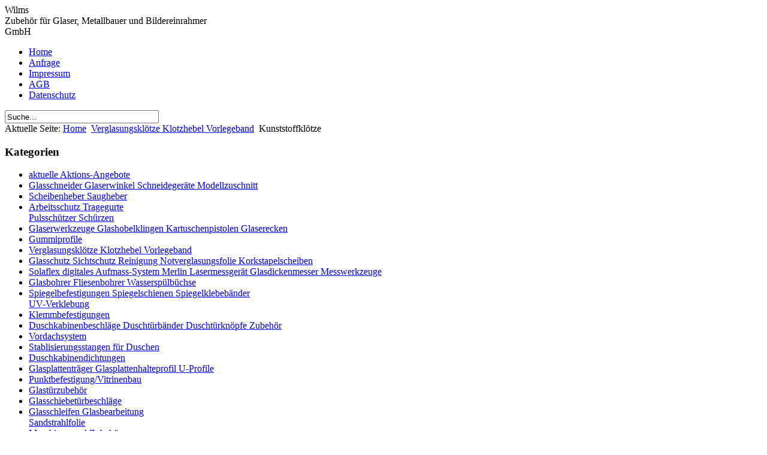

--- FILE ---
content_type: text/html; charset=utf-8
request_url: https://wilms-glaserbedarf.de/verglasungskloetze-vorlegeband/kunststoffkloetze/dirDesc.html
body_size: 11258
content:
     
<?xml version="1.0" encoding="utf-8"?>
<!DOCTYPE html PUBLIC "-//W3C//DTD XHTML 1.0 Strict//EN" "http://www.w3.org/TR/xhtml1/DTD/xhtml1-strict.dtd">
<html xmlns="http://www.w3.org/1999/xhtml" xml:lang="de-de" lang="de-de" dir="ltr" >
<head>
  <base href="https://wilms-glaserbedarf.de/verglasungskloetze-vorlegeband/kunststoffkloetze/dirDesc.html" />
  <meta http-equiv="content-type" content="text/html; charset=utf-8" />
  <meta name="keywords" content="Klotzhölzer, Kunststoffklötze, TWISTO-Click Distanzplatten, Klotzhebel, Verklotzung, Vorlegeband" />
  <meta name="title" content="Kunststoffklötze" />
  <meta name="description" content="Trag-und Distanzklötze für fachgerechte Verglasungsarbeiten.
" />
  <title>Kunststoffklötze</title>
  <link href="/verglasungskloetze-vorlegeband/kunststoffkloetze.html" rel="canonical" />
  <link href="/templates/datocon-template/favicon.ico" rel="shortcut icon" type="image/vnd.microsoft.icon" />
  <link rel="stylesheet" href="/components/com_virtuemart/assets/css/vmsite-ltr.css" type="text/css" />
  <link rel="stylesheet" href="/components/com_virtuemart/assets/css/jquery.fancybox-1.3.4.css" type="text/css" />
  <link rel="stylesheet" href="/media/system/css/modal.css" type="text/css" />
  <script src="/media/system/js/mootools-core.js" type="text/javascript"></script>
  <script src="/media/system/js/core.js" type="text/javascript"></script>
  <script src="/media/system/js/modal.js" type="text/javascript"></script>
  <script src="/media/jquery.min.js" type="text/javascript"></script>
  <script src="/plugins/system/jqueryeasy/jquerynoconflict.js" type="text/javascript"></script>
  
  
  <script src="/components/com_virtuemart/assets/js/vmsite.js" type="text/javascript"></script>
  <script src="/components/com_virtuemart/assets/js/fancybox/jquery.fancybox-1.3.4.pack.js" type="text/javascript"></script>
  <script src="/components/com_virtuemart/assets/js/vmprices.js" type="text/javascript"></script>
  <script type="text/javascript">
//<![CDATA[ 
vmSiteurl = 'https://wilms-glaserbedarf.de/' ;
vmLang = "";
Virtuemart.addtocart_popup = '1' ; 
usefancy = true;
//]]>

		window.addEvent('domready', function() {

			SqueezeBox.initialize({});
			SqueezeBox.assign($$('a.modal'), {
				parse: 'rel'
			});
		});
jQuery(document).ready(function () {
	jQuery('.orderlistcontainer').hover(
		function() { jQuery(this).find('.orderlist').stop().show()},
		function() { jQuery(this).find('.orderlist').stop().hide()}
	)
});

  </script>


<link rel="stylesheet" href="/templates/datocon-template/css/template.css" type="text/css" />
</head>
<body>
<div id="container">
  <div id="header">
    <div class="headerlogo"><div class="wilms">Wilms</div><div class="zubehoer">Zubeh&ouml;r f&uuml;r Glaser, Metallbauer und Bildereinrahmer</div><div class="gmbh">GmbH</div></div>
  </div>
  <div id="topmenu">
    
<ul class="menu">
<li class="item-101 current active"><a href="/" >Home</a></li><li class="item-139"><a href="/anfrage.html" >Anfrage</a></li><li class="item-140"><a href="/impressum.html" >Impressum</a></li><li class="item-141"><a href="/agb.html" >AGB</a></li><li class="item-151"><a href="/datenschutz.html" >Datenschutz</a></li></ul>
<!--BEGIN Search Box -->
<form action="/shop_site/search.html" method="get">
<div class="search">
<input style="height:16px;vertical-align :middle;" name="keyword" id="mod_virtuemart_search" maxlength="30" alt="Suchen" class="inputbox" type="text" size="30" value="Suche..."  onblur="if(this.value=='') this.value='Suche...';" onfocus="if(this.value=='Suche...') this.value='';" /></div>
		<input type="hidden" name="limitstart" value="0" />
		<input type="hidden" name="option" value="com_virtuemart" />
		<input type="hidden" name="view" value="category" />

	  </form>

<!-- End Search Box -->

  </div>
  <div id="breadcrumbs">
  
<div class="breadcrumbs">
<span class="showHere">Aktuelle Seite: </span><a href="/" class="pathway">Home</a> <img src="/media/system/images/arrow.png" alt=""  /> <a href="/verglasungskloetze-vorlegeband.html" class="pathway">Verglasungsklötze Klotzhebel   Vorlegeband</a> <img src="/media/system/images/arrow.png" alt=""  /> <span>Kunststoffklötze</span></div>

  </div>
  <div id="main">
    <div class="left">
      		<div class="moduletable cat">
					<h3>Kategorien</h3>
					
<ul class="VMmenu" id="VMmenu21_89483" >

<li class="VmClose">
	<div >
		<a href="/aktuelle-aktions-angebote.html" >aktuelle Aktions-Angebote</a>	</div>
</li>

<li class="VmClose">
	<div >
		<a href="/glasschneider-glaserwinkel.html" >Glasschneider  Glaserwinkel Schneidegeräte Modellzuschnitt</a>			<span class="VmArrowdown"> </span>
				</div>
</li>

<li class="VmClose">
	<div >
		<a href="/scheibenheber-saugheber.html" >Scheibenheber  Saugheber</a>			<span class="VmArrowdown"> </span>
				</div>
</li>

<li class="VmClose">
	<div >
		<a href="/arbeitsschutz-tragegurte.html" >Arbeitsschutz  Tragegurte<br /> Pulsschützer Schürzen</a>			<span class="VmArrowdown"> </span>
				</div>
</li>

<li class="VmClose">
	<div >
		<a href="/glaserwerkzeuge-glaserecken.html" >Glaserwerkzeuge  Glashobelklingen Kartuschenpistolen Glaserecken</a>			<span class="VmArrowdown"> </span>
				</div>
</li>

<li class="VmClose">
	<div >
		<a href="/gummiprofile.html" >Gummiprofile</a>			<span class="VmArrowdown"> </span>
				</div>
</li>

<li class="VmClose">
	<div >
		<a href="/verglasungskloetze-vorlegeband.html" >Verglasungsklötze Klotzhebel   Vorlegeband</a>			<span class="VmArrowdown"> </span>
				</div>
</li>

<li class="VmClose">
	<div >
		<a href="/glas-u-sichtschutz-reinigung.html" >Glasschutz Sichtschutz Reinigung  Notverglasungsfolie Korkstapelscheiben</a>			<span class="VmArrowdown"> </span>
				</div>
</li>

<li class="VmClose">
	<div >
		<a href="/messwerkzeuge.html" >Solaflex digitales Aufmass-System Merlin Lasermessgerät Glasdickenmesser Messwerkzeuge</a>			<span class="VmArrowdown"> </span>
				</div>
</li>

<li class="VmClose">
	<div >
		<a href="/glasbohrer-fliesenbohrer.html" >Glasbohrer   Fliesenbohrer Wasserspülbüchse</a>			<span class="VmArrowdown"> </span>
				</div>
</li>

<li class="VmClose">
	<div >
		<a href="/spiegelbefestigungen-uv-kleber.html" >Spiegelbefestigungen Spiegelschienen Spiegelklebebänder<br />UV-Verklebung</a>			<span class="VmArrowdown"> </span>
				</div>
</li>

<li class="VmClose">
	<div >
		<a href="/klemmbefestigungen.html" >Klemmbefestigungen</a>			<span class="VmArrowdown"> </span>
				</div>
</li>

<li class="VmClose">
	<div >
		<a href="/duschkabinenbeschlaege.html" >Duschkabinenbeschläge Duschtürbänder Duschtürknöpfe Zubehör</a>			<span class="VmArrowdown"> </span>
				</div>
</li>

<li class="VmClose">
	<div >
		<a href="/vordachsystem.html" >Vordachsystem</a>	</div>
</li>

<li class="VmClose">
	<div >
		<a href="/stablisierungsstangen-fuer-duschen.html" >Stablisierungsstangen für Duschen</a>			<span class="VmArrowdown"> </span>
				</div>
</li>

<li class="VmClose">
	<div >
		<a href="/duschkabinendichtungen-1.html" >Duschkabinendichtungen</a>	</div>
</li>

<li class="VmClose">
	<div >
		<a href="/glasplattentraeger-u-profile.html" >Glasplattenträger Glasplattenhalteprofil      U-Profile</a>			<span class="VmArrowdown"> </span>
				</div>
</li>

<li class="VmClose">
	<div >
		<a href="/punktbefestigung-glasverbinder.html" >Punktbefestigung/Vitrinenbau</a>			<span class="VmArrowdown"> </span>
				</div>
</li>

<li class="VmClose">
	<div >
		<a href="/glastuerzubehoer.html" >Glastürzubehör</a>			<span class="VmArrowdown"> </span>
				</div>
</li>

<li class="VmClose">
	<div >
		<a href="/glasschiebetuerbeschlaege.html" >Glasschiebetürbeschläge</a>			<span class="VmArrowdown"> </span>
				</div>
</li>

<li class="VmClose">
	<div >
		<a href="/glasschleifen-bearbeiten.html" >Glasschleifen Glasbearbeitung<br />Sandstrahlfolie</a>			<span class="VmArrowdown"> </span>
				</div>
</li>

<li class="VmClose">
	<div >
		<a href="/maschinen-und-zubehoer.html" >Maschinen und Zubehör</a>			<span class="VmArrowdown"> </span>
				</div>
</li>

<li class="VmClose">
	<div >
		<a href="/fenster-ventilatoren.html" >Fensterventilatoren</a>			<span class="VmArrowdown"> </span>
				</div>
</li>

<li class="VmClose">
	<div >
		<a href="/durchsprecher.html" >Durchsprecher oval<br />Durchreiche</a>	</div>
</li>

<li class="VmClose">
	<div >
		<a href="/bleiverglasung.html" >Bleiverglasung</a>			<span class="VmArrowdown"> </span>
				</div>
</li>

<li class="VmClose">
	<div >
		<a href="/kunstverglasung.html" >Fensterblei Fenstersprossen</a>	</div>
</li>

<li class="VmClose">
	<div >
		<a href="/galerieschienen.html" >Galerieschienen</a>			<span class="VmArrowdown"> </span>
				</div>
</li>

<li class="VmClose">
	<div >
		<a href="/bildereinrahmungsbedarf.html" >Bildereinrahmungsbedarf</a>			<span class="VmArrowdown"> </span>
				</div>
</li>

<li class="VmClose">
	<div >
		<a href="/klingspor-schleifmittel.html" >KLINGSPOR-Schleifmittel</a>	</div>
</li>
</ul>
		</div>
	
    </div>
    <div class="content">
      <div class="mitte-oben">
      		<div class="moduletable">
					

<div class="custom"  >
	<p><img src="/images/headerkuva.png" border="0" alt="" /></p></div>
		</div>
	
      </div> 
      
<div id="system-message-container">
</div>
      <div class="category_description">
	</div>
<div class="browse-view">

<div class="orderby-displaynumber">
	<div class="width70 floatleft">
		<div class="orderlistcontainer"><div class="title">Sortiert nach</div><div class="activeOrder"><a title=" aufsteigende Reihenfolge" href="/verglasungskloetze-vorlegeband/kunststoffkloetze.html">Artikelnummer  aufsteigende Reihenfolge</a></div><div class="orderlist"><div><a title="Produktbezeichnung" href="/verglasungskloetze-vorlegeband/kunststoffkloetze/by,product_name.html">Produktbezeichnung</a></div><div><a title="Erstellungsdatum" href="/verglasungskloetze-vorlegeband/kunststoffkloetze/by,created_on.html">Erstellungsdatum</a></div><div><a title="Kategorie" href="/verglasungskloetze-vorlegeband/kunststoffkloetze/by,category_name.html">Kategorie</a></div><div><a title="Produktpreis" href="/verglasungskloetze-vorlegeband/kunststoffkloetze/by,product_price.html">Produktpreis</a></div></div></div>			</div>
	<div class="width30 floatright display-number">
Ergebnisse 1 - 42 von 42<br/><select name="" class="inputbox" size="1" onchange="window.top.location.href=this.options[this.selectedIndex].value">
	<option value="/verglasungskloetze-vorlegeband/kunststoffkloetze/dirDesc/results,1-12.html?filter_product=">12</option>
	<option value="/verglasungskloetze-vorlegeband/kunststoffkloetze/dirDesc/results,1-60.html?filter_product=" selected="selected">60</option>
</select>
</div>
	<div class="vm-pagination">
				<span style="float:right"></span>
	</div>

	<div class="clear"></div>
</div> <!-- end of orderby-displaynumber -->

<h1>Kunststoffklötze</h1>

		<div class="row">
			<div class="product floatleft width50 vertical-separator">
			<div class="spacer">
				<div class="width30 floatleft center">
				    <a title="Kunststoffklötze" rel="vm-additional-images" href="/verglasungskloetze-vorlegeband/kunststoffkloetze/kunststoffkloetze-55-detail.html">
						<img src="/images/stories/virtuemart/product/resized/Kunststoffkl__tz_4f54e76049b73_90x90.jpg" alt="Kunststoffkl__tz_4f54e76049b73.jpg" class="browseProductImage" />					 </a>

					<!-- The "Average Customer Rating" Part -->
									</div>

				<div class="width70 floatright">

					<h2><a href="/verglasungskloetze-vorlegeband/kunststoffkloetze/kunststoffkloetze-55-detail.html" >Kunststoffklötze</a></h2>
          <p class="sku">Artikelnr: <a href="/verglasungskloetze-vorlegeband/kunststoffkloetze/kunststoffkloetze-55-detail.html" title="119-406">119-406</a>          </p>
											<p class="product_s_desc">
							Verglasungsklötze<br />
aus Kunststoff<br />
100x40x6 mm schwarz<br />
<span style="color: #ff6600;"><strong>Preis p. 1000 Stück</strong></span></p>						</p>
						
					<div class="product-price marginbottom12" id="productPrice856">
						<div class="price-crossed" ></div><div class="PricesalesPrice" style="display : block;" ><span class="PricesalesPrice" >70,15 €</span></div><div class="PricepriceWithoutTax" style="display : block;" >Netto-Verkaufspreis: <span class="PricepriceWithoutTax" >70,15 €</span></div><div class="PricetaxAmount" style="display : none;" ><span class="PricetaxAmount" ></span></div>
					</div>

					<p>
						<a href="/verglasungskloetze-vorlegeband/kunststoffkloetze/kunststoffkloetze-55-detail.html" title="Kunststoffklötze" class="product-details">Details</a>					</p>
          <form method="post" class="product" action="index.php" id="addtocartproduct856">
            <div class="addtocart-bar">
                        <!-- <label for="quantity" class="quantity_box">Menge: </label> -->
            <span class="quantity-box">
                <input type="text" class="quantity-input" name="quantity[]" value="1" />
            </span>
            <span class="quantity-controls">
                <input type="button" class="quantity-controls quantity-plus" />
                <input type="button" class="quantity-controls quantity-minus" />
            </span>
                                                <span class="addtocart-button">
                <input type="submit" name="addtocart"  class="addtocart-button" value="In den Warenkorb" title="In den Warenkorb" />
            </span>
        <div class="clear"></div>
        </div>
                <input type="hidden" class="pname" value="Kunststoffklötze">
        <input type="hidden" name="option" value="com_virtuemart" />
        <input type="hidden" name="view" value="cart" />
        <noscript><input type="hidden" name="task" value="add" /></noscript>
        <input type="hidden" name="virtuemart_product_id[]" value="856" />
                <input type="hidden" name="virtuemart_manufacturer_id" value="Array" />
        <input type="hidden" name="virtuemart_category_id[]" value="93" />
</form>

				</div>
				<div class="clear"></div>
			</div>
			<!-- end of spacer -->
		</div> <!-- end of product -->
				<div class="product floatleft width50 ">
			<div class="spacer">
				<div class="width30 floatleft center">
				    <a title="Kunststoffklötze" rel="vm-additional-images" href="/verglasungskloetze-vorlegeband/kunststoffkloetze/kunststoffkloetze-42-detail.html">
						<img src="/images/stories/virtuemart/product/resized/Kunststoffkl__tz_4f54e70989d26_90x90.jpg" alt="Kunststoffkl__tz_4f54e70989d26.jpg" class="browseProductImage" />					 </a>

					<!-- The "Average Customer Rating" Part -->
									</div>

				<div class="width70 floatright">

					<h2><a href="/verglasungskloetze-vorlegeband/kunststoffkloetze/kunststoffkloetze-42-detail.html" >Kunststoffklötze</a></h2>
          <p class="sku">Artikelnr: <a href="/verglasungskloetze-vorlegeband/kunststoffkloetze/kunststoffkloetze-42-detail.html" title="119-405">119-405</a>          </p>
											<p class="product_s_desc">
							Verglasungsklötze<br />
aus Kunststoff<br />
100x40x5 mm grün<br />
<span style="color: #ff6600;"><strong>Preis p. 1000 Stück</strong></span></p>						</p>
						
					<div class="product-price marginbottom12" id="productPrice855">
						<div class="price-crossed" ></div><div class="PricesalesPrice" style="display : block;" ><span class="PricesalesPrice" >65,55 €</span></div><div class="PricepriceWithoutTax" style="display : block;" >Netto-Verkaufspreis: <span class="PricepriceWithoutTax" >65,55 €</span></div><div class="PricetaxAmount" style="display : none;" ><span class="PricetaxAmount" ></span></div>
					</div>

					<p>
						<a href="/verglasungskloetze-vorlegeband/kunststoffkloetze/kunststoffkloetze-42-detail.html" title="Kunststoffklötze" class="product-details">Details</a>					</p>
          <form method="post" class="product" action="index.php" id="addtocartproduct855">
            <div class="addtocart-bar">
                        <!-- <label for="quantity" class="quantity_box">Menge: </label> -->
            <span class="quantity-box">
                <input type="text" class="quantity-input" name="quantity[]" value="1" />
            </span>
            <span class="quantity-controls">
                <input type="button" class="quantity-controls quantity-plus" />
                <input type="button" class="quantity-controls quantity-minus" />
            </span>
                                                <span class="addtocart-button">
                <input type="submit" name="addtocart"  class="addtocart-button" value="In den Warenkorb" title="In den Warenkorb" />
            </span>
        <div class="clear"></div>
        </div>
                <input type="hidden" class="pname" value="Kunststoffklötze">
        <input type="hidden" name="option" value="com_virtuemart" />
        <input type="hidden" name="view" value="cart" />
        <noscript><input type="hidden" name="task" value="add" /></noscript>
        <input type="hidden" name="virtuemart_product_id[]" value="855" />
                <input type="hidden" name="virtuemart_manufacturer_id" value="Array" />
        <input type="hidden" name="virtuemart_category_id[]" value="93" />
</form>

				</div>
				<div class="clear"></div>
			</div>
			<!-- end of spacer -->
		</div> <!-- end of product -->
					<div class="clear"></div>
   </div> <!-- end of row -->
					<div class="horizontal-separator"></div>
				<div class="row">
			<div class="product floatleft width50 vertical-separator">
			<div class="spacer">
				<div class="width30 floatleft center">
				    <a title="Kunststoffklötze" rel="vm-additional-images" href="/verglasungskloetze-vorlegeband/kunststoffkloetze/kunststoffkloetze-50-detail.html">
						<img src="/images/stories/virtuemart/product/resized/Kunststoffkl__tz_4f54e6ab5f5e9_90x90.jpg" alt="Kunststoffkl__tz_4f54e6ab5f5e9.jpg" class="browseProductImage" />					 </a>

					<!-- The "Average Customer Rating" Part -->
									</div>

				<div class="width70 floatright">

					<h2><a href="/verglasungskloetze-vorlegeband/kunststoffkloetze/kunststoffkloetze-50-detail.html" >Kunststoffklötze</a></h2>
          <p class="sku">Artikelnr: <a href="/verglasungskloetze-vorlegeband/kunststoffkloetze/kunststoffkloetze-50-detail.html" title="119-404">119-404</a>          </p>
											<p class="product_s_desc">
							Verglasungsklötze<br />
aus Kunststoff<br />
100x40x4 mm gelb<br />
<span style="color: #ff6600;"><strong>Preis p. 1000 Stück</strong></span></p>						</p>
						
					<div class="product-price marginbottom12" id="productPrice854">
						<div class="price-crossed" ></div><div class="PricesalesPrice" style="display : block;" ><span class="PricesalesPrice" >61,75 €</span></div><div class="PricepriceWithoutTax" style="display : block;" >Netto-Verkaufspreis: <span class="PricepriceWithoutTax" >61,75 €</span></div><div class="PricetaxAmount" style="display : none;" ><span class="PricetaxAmount" ></span></div>
					</div>

					<p>
						<a href="/verglasungskloetze-vorlegeband/kunststoffkloetze/kunststoffkloetze-50-detail.html" title="Kunststoffklötze" class="product-details">Details</a>					</p>
          <form method="post" class="product" action="index.php" id="addtocartproduct854">
            <div class="addtocart-bar">
                        <!-- <label for="quantity" class="quantity_box">Menge: </label> -->
            <span class="quantity-box">
                <input type="text" class="quantity-input" name="quantity[]" value="1" />
            </span>
            <span class="quantity-controls">
                <input type="button" class="quantity-controls quantity-plus" />
                <input type="button" class="quantity-controls quantity-minus" />
            </span>
                                                <span class="addtocart-button">
                <input type="submit" name="addtocart"  class="addtocart-button" value="In den Warenkorb" title="In den Warenkorb" />
            </span>
        <div class="clear"></div>
        </div>
                <input type="hidden" class="pname" value="Kunststoffklötze">
        <input type="hidden" name="option" value="com_virtuemart" />
        <input type="hidden" name="view" value="cart" />
        <noscript><input type="hidden" name="task" value="add" /></noscript>
        <input type="hidden" name="virtuemart_product_id[]" value="854" />
                <input type="hidden" name="virtuemart_manufacturer_id" value="Array" />
        <input type="hidden" name="virtuemart_category_id[]" value="93" />
</form>

				</div>
				<div class="clear"></div>
			</div>
			<!-- end of spacer -->
		</div> <!-- end of product -->
				<div class="product floatleft width50 ">
			<div class="spacer">
				<div class="width30 floatleft center">
				    <a title="Kunststoffklötze" rel="vm-additional-images" href="/verglasungskloetze-vorlegeband/kunststoffkloetze/kunststoffkloetze-43-detail.html">
						<img src="/images/stories/virtuemart/product/resized/Kunststoffkl__tz_4f54e65906394_90x90.jpg" alt="Kunststoffkl__tz_4f54e65906394.jpg" class="browseProductImage" />					 </a>

					<!-- The "Average Customer Rating" Part -->
									</div>

				<div class="width70 floatright">

					<h2><a href="/verglasungskloetze-vorlegeband/kunststoffkloetze/kunststoffkloetze-43-detail.html" >Kunststoffklötze</a></h2>
          <p class="sku">Artikelnr: <a href="/verglasungskloetze-vorlegeband/kunststoffkloetze/kunststoffkloetze-43-detail.html" title="119-403">119-403</a>          </p>
											<p class="product_s_desc">
							Verglasungsklötze<br />
aus Kunststoff<br />
100x40x3 mm rot<br />
<span style="color: #ff6600;"><strong>Preis p. 1000 Stück</strong></span></p>						</p>
						
					<div class="product-price marginbottom12" id="productPrice853">
						<div class="price-crossed" ></div><div class="PricesalesPrice" style="display : block;" ><span class="PricesalesPrice" >57,80 €</span></div><div class="PricepriceWithoutTax" style="display : block;" >Netto-Verkaufspreis: <span class="PricepriceWithoutTax" >57,80 €</span></div><div class="PricetaxAmount" style="display : none;" ><span class="PricetaxAmount" ></span></div>
					</div>

					<p>
						<a href="/verglasungskloetze-vorlegeband/kunststoffkloetze/kunststoffkloetze-43-detail.html" title="Kunststoffklötze" class="product-details">Details</a>					</p>
          <form method="post" class="product" action="index.php" id="addtocartproduct853">
            <div class="addtocart-bar">
                        <!-- <label for="quantity" class="quantity_box">Menge: </label> -->
            <span class="quantity-box">
                <input type="text" class="quantity-input" name="quantity[]" value="1" />
            </span>
            <span class="quantity-controls">
                <input type="button" class="quantity-controls quantity-plus" />
                <input type="button" class="quantity-controls quantity-minus" />
            </span>
                                                <span class="addtocart-button">
                <input type="submit" name="addtocart"  class="addtocart-button" value="In den Warenkorb" title="In den Warenkorb" />
            </span>
        <div class="clear"></div>
        </div>
                <input type="hidden" class="pname" value="Kunststoffklötze">
        <input type="hidden" name="option" value="com_virtuemart" />
        <input type="hidden" name="view" value="cart" />
        <noscript><input type="hidden" name="task" value="add" /></noscript>
        <input type="hidden" name="virtuemart_product_id[]" value="853" />
                <input type="hidden" name="virtuemart_manufacturer_id" value="Array" />
        <input type="hidden" name="virtuemart_category_id[]" value="93" />
</form>

				</div>
				<div class="clear"></div>
			</div>
			<!-- end of spacer -->
		</div> <!-- end of product -->
					<div class="clear"></div>
   </div> <!-- end of row -->
					<div class="horizontal-separator"></div>
				<div class="row">
			<div class="product floatleft width50 vertical-separator">
			<div class="spacer">
				<div class="width30 floatleft center">
				    <a title="Kunststoffklötze" rel="vm-additional-images" href="/verglasungskloetze-vorlegeband/kunststoffkloetze/kunststoffkloetze-35-detail.html">
						<img src="/images/stories/virtuemart/product/resized/Kunststoffkl__tz_4f54e6008ba35_90x90.jpg" alt="Kunststoffkl__tz_4f54e6008ba35.jpg" class="browseProductImage" />					 </a>

					<!-- The "Average Customer Rating" Part -->
									</div>

				<div class="width70 floatright">

					<h2><a href="/verglasungskloetze-vorlegeband/kunststoffkloetze/kunststoffkloetze-35-detail.html" >Kunststoffklötze</a></h2>
          <p class="sku">Artikelnr: <a href="/verglasungskloetze-vorlegeband/kunststoffkloetze/kunststoffkloetze-35-detail.html" title="119-402">119-402</a>          </p>
											<p class="product_s_desc">
							Verglasungsklötze<br />
aus Kunststoff<br />
100x40x2 mm blau<br />
<span style="color: #ff6600;"><strong>Preis p. 1000 Stück</strong></span></p>						</p>
						
					<div class="product-price marginbottom12" id="productPrice852">
						<div class="price-crossed" ></div><div class="PricesalesPrice" style="display : block;" ><span class="PricesalesPrice" >53,80 €</span></div><div class="PricepriceWithoutTax" style="display : block;" >Netto-Verkaufspreis: <span class="PricepriceWithoutTax" >53,80 €</span></div><div class="PricetaxAmount" style="display : none;" ><span class="PricetaxAmount" ></span></div>
					</div>

					<p>
						<a href="/verglasungskloetze-vorlegeband/kunststoffkloetze/kunststoffkloetze-35-detail.html" title="Kunststoffklötze" class="product-details">Details</a>					</p>
          <form method="post" class="product" action="index.php" id="addtocartproduct852">
            <div class="addtocart-bar">
                        <!-- <label for="quantity" class="quantity_box">Menge: </label> -->
            <span class="quantity-box">
                <input type="text" class="quantity-input" name="quantity[]" value="1" />
            </span>
            <span class="quantity-controls">
                <input type="button" class="quantity-controls quantity-plus" />
                <input type="button" class="quantity-controls quantity-minus" />
            </span>
                                                <span class="addtocart-button">
                <input type="submit" name="addtocart"  class="addtocart-button" value="In den Warenkorb" title="In den Warenkorb" />
            </span>
        <div class="clear"></div>
        </div>
                <input type="hidden" class="pname" value="Kunststoffklötze">
        <input type="hidden" name="option" value="com_virtuemart" />
        <input type="hidden" name="view" value="cart" />
        <noscript><input type="hidden" name="task" value="add" /></noscript>
        <input type="hidden" name="virtuemart_product_id[]" value="852" />
                <input type="hidden" name="virtuemart_manufacturer_id" value="Array" />
        <input type="hidden" name="virtuemart_category_id[]" value="93" />
</form>

				</div>
				<div class="clear"></div>
			</div>
			<!-- end of spacer -->
		</div> <!-- end of product -->
				<div class="product floatleft width50 ">
			<div class="spacer">
				<div class="width30 floatleft center">
				    <a title="Kunststoffklötze" rel="vm-additional-images" href="/verglasungskloetze-vorlegeband/kunststoffkloetze/kunststoffkloetze-38-detail.html">
						<img src="/images/stories/virtuemart/product/resized/Kunststoffkl__tz_4f54e555d822b_90x90.jpg" alt="Kunststoffkl__tz_4f54e555d822b.jpg" class="browseProductImage" />					 </a>

					<!-- The "Average Customer Rating" Part -->
									</div>

				<div class="width70 floatright">

					<h2><a href="/verglasungskloetze-vorlegeband/kunststoffkloetze/kunststoffkloetze-38-detail.html" >Kunststoffklötze</a></h2>
          <p class="sku">Artikelnr: <a href="/verglasungskloetze-vorlegeband/kunststoffkloetze/kunststoffkloetze-38-detail.html" title="119-401">119-401</a>          </p>
											<p class="product_s_desc">
							Verglasungsklötze<br />
aus Kunststoff<br />
100x40x1 mm weiß<br />
<span style="color: #ff6600;"><strong>Preis p. 1000 Stück</strong></span></p>						</p>
						
					<div class="product-price marginbottom12" id="productPrice851">
						<div class="price-crossed" ></div><div class="PricesalesPrice" style="display : block;" ><span class="PricesalesPrice" >51,20 €</span></div><div class="PricepriceWithoutTax" style="display : block;" >Netto-Verkaufspreis: <span class="PricepriceWithoutTax" >51,20 €</span></div><div class="PricetaxAmount" style="display : none;" ><span class="PricetaxAmount" ></span></div>
					</div>

					<p>
						<a href="/verglasungskloetze-vorlegeband/kunststoffkloetze/kunststoffkloetze-38-detail.html" title="Kunststoffklötze" class="product-details">Details</a>					</p>
          <form method="post" class="product" action="index.php" id="addtocartproduct851">
            <div class="addtocart-bar">
                        <!-- <label for="quantity" class="quantity_box">Menge: </label> -->
            <span class="quantity-box">
                <input type="text" class="quantity-input" name="quantity[]" value="1" />
            </span>
            <span class="quantity-controls">
                <input type="button" class="quantity-controls quantity-plus" />
                <input type="button" class="quantity-controls quantity-minus" />
            </span>
                                                <span class="addtocart-button">
                <input type="submit" name="addtocart"  class="addtocart-button" value="In den Warenkorb" title="In den Warenkorb" />
            </span>
        <div class="clear"></div>
        </div>
                <input type="hidden" class="pname" value="Kunststoffklötze">
        <input type="hidden" name="option" value="com_virtuemart" />
        <input type="hidden" name="view" value="cart" />
        <noscript><input type="hidden" name="task" value="add" /></noscript>
        <input type="hidden" name="virtuemart_product_id[]" value="851" />
                <input type="hidden" name="virtuemart_manufacturer_id" value="Array" />
        <input type="hidden" name="virtuemart_category_id[]" value="93" />
</form>

				</div>
				<div class="clear"></div>
			</div>
			<!-- end of spacer -->
		</div> <!-- end of product -->
					<div class="clear"></div>
   </div> <!-- end of row -->
					<div class="horizontal-separator"></div>
				<div class="row">
			<div class="product floatleft width50 vertical-separator">
			<div class="spacer">
				<div class="width30 floatleft center">
				    <a title="Kunststoffklötze" rel="vm-additional-images" href="/verglasungskloetze-vorlegeband/kunststoffkloetze/kunststoffkloetze-24-detail.html">
						<img src="/images/stories/virtuemart/product/resized/Kunststoffkl__tz_4f54e4f5d3bd9_90x90.jpg" alt="Kunststoffkl__tz_4f54e4f5d3bd9.jpg" class="browseProductImage" />					 </a>

					<!-- The "Average Customer Rating" Part -->
									</div>

				<div class="width70 floatright">

					<h2><a href="/verglasungskloetze-vorlegeband/kunststoffkloetze/kunststoffkloetze-24-detail.html" >Kunststoffklötze</a></h2>
          <p class="sku">Artikelnr: <a href="/verglasungskloetze-vorlegeband/kunststoffkloetze/kunststoffkloetze-24-detail.html" title="119-366">119-366</a>          </p>
											<p class="product_s_desc">
							Verglasungsklötze<br />
aus Kunststoff<br />
100x36x6 mm schwarz<br />
<span style="color: #ff6600;"><strong>Preis p. 1000 Stück</strong></span></p>						</p>
						
					<div class="product-price marginbottom12" id="productPrice850">
						<div class="price-crossed" ></div><div class="PricesalesPrice" style="display : block;" ><span class="PricesalesPrice" >66,90 €</span></div><div class="PricepriceWithoutTax" style="display : block;" >Netto-Verkaufspreis: <span class="PricepriceWithoutTax" >66,90 €</span></div><div class="PricetaxAmount" style="display : none;" ><span class="PricetaxAmount" ></span></div>
					</div>

					<p>
						<a href="/verglasungskloetze-vorlegeband/kunststoffkloetze/kunststoffkloetze-24-detail.html" title="Kunststoffklötze" class="product-details">Details</a>					</p>
          <form method="post" class="product" action="index.php" id="addtocartproduct850">
            <div class="addtocart-bar">
                        <!-- <label for="quantity" class="quantity_box">Menge: </label> -->
            <span class="quantity-box">
                <input type="text" class="quantity-input" name="quantity[]" value="1" />
            </span>
            <span class="quantity-controls">
                <input type="button" class="quantity-controls quantity-plus" />
                <input type="button" class="quantity-controls quantity-minus" />
            </span>
                                                <span class="addtocart-button">
                <input type="submit" name="addtocart"  class="addtocart-button" value="In den Warenkorb" title="In den Warenkorb" />
            </span>
        <div class="clear"></div>
        </div>
                <input type="hidden" class="pname" value="Kunststoffklötze">
        <input type="hidden" name="option" value="com_virtuemart" />
        <input type="hidden" name="view" value="cart" />
        <noscript><input type="hidden" name="task" value="add" /></noscript>
        <input type="hidden" name="virtuemart_product_id[]" value="850" />
                <input type="hidden" name="virtuemart_manufacturer_id" value="Array" />
        <input type="hidden" name="virtuemart_category_id[]" value="93" />
</form>

				</div>
				<div class="clear"></div>
			</div>
			<!-- end of spacer -->
		</div> <!-- end of product -->
				<div class="product floatleft width50 ">
			<div class="spacer">
				<div class="width30 floatleft center">
				    <a title="Kunststoffklötze" rel="vm-additional-images" href="/verglasungskloetze-vorlegeband/kunststoffkloetze/kunststoffkloetze-41-detail.html">
						<img src="/images/stories/virtuemart/product/resized/Kunststoffkl__tz_4f54e49bae3b7_90x90.jpg" alt="Kunststoffkl__tz_4f54e49bae3b7.jpg" class="browseProductImage" />					 </a>

					<!-- The "Average Customer Rating" Part -->
									</div>

				<div class="width70 floatright">

					<h2><a href="/verglasungskloetze-vorlegeband/kunststoffkloetze/kunststoffkloetze-41-detail.html" >Kunststoffklötze</a></h2>
          <p class="sku">Artikelnr: <a href="/verglasungskloetze-vorlegeband/kunststoffkloetze/kunststoffkloetze-41-detail.html" title="119-365">119-365</a>          </p>
											<p class="product_s_desc">
							Verglasungsklötze<br />
aus Kunststoff<br />
100x36x5 mm grün<br />
<span style="color: #ff6600;"><strong>Preis p. 1000 Stück</strong></span></p>						</p>
						
					<div class="product-price marginbottom12" id="productPrice849">
						<div class="price-crossed" ></div><div class="PricesalesPrice" style="display : block;" ><span class="PricesalesPrice" >58,95 €</span></div><div class="PricepriceWithoutTax" style="display : block;" >Netto-Verkaufspreis: <span class="PricepriceWithoutTax" >58,95 €</span></div><div class="PricetaxAmount" style="display : none;" ><span class="PricetaxAmount" ></span></div>
					</div>

					<p>
						<a href="/verglasungskloetze-vorlegeband/kunststoffkloetze/kunststoffkloetze-41-detail.html" title="Kunststoffklötze" class="product-details">Details</a>					</p>
          <form method="post" class="product" action="index.php" id="addtocartproduct849">
            <div class="addtocart-bar">
                        <!-- <label for="quantity" class="quantity_box">Menge: </label> -->
            <span class="quantity-box">
                <input type="text" class="quantity-input" name="quantity[]" value="1" />
            </span>
            <span class="quantity-controls">
                <input type="button" class="quantity-controls quantity-plus" />
                <input type="button" class="quantity-controls quantity-minus" />
            </span>
                                                <span class="addtocart-button">
                <input type="submit" name="addtocart"  class="addtocart-button" value="In den Warenkorb" title="In den Warenkorb" />
            </span>
        <div class="clear"></div>
        </div>
                <input type="hidden" class="pname" value="Kunststoffklötze">
        <input type="hidden" name="option" value="com_virtuemart" />
        <input type="hidden" name="view" value="cart" />
        <noscript><input type="hidden" name="task" value="add" /></noscript>
        <input type="hidden" name="virtuemart_product_id[]" value="849" />
                <input type="hidden" name="virtuemart_manufacturer_id" value="Array" />
        <input type="hidden" name="virtuemart_category_id[]" value="93" />
</form>

				</div>
				<div class="clear"></div>
			</div>
			<!-- end of spacer -->
		</div> <!-- end of product -->
					<div class="clear"></div>
   </div> <!-- end of row -->
					<div class="horizontal-separator"></div>
				<div class="row">
			<div class="product floatleft width50 vertical-separator">
			<div class="spacer">
				<div class="width30 floatleft center">
				    <a title="Kunststoffklötze" rel="vm-additional-images" href="/verglasungskloetze-vorlegeband/kunststoffkloetze/kunststoffkloetze-40-detail.html">
						<img src="/images/stories/virtuemart/product/resized/Kunststoffkl__tz_4f54e445d8de3_90x90.jpg" alt="Kunststoffkl__tz_4f54e445d8de3.jpg" class="browseProductImage" />					 </a>

					<!-- The "Average Customer Rating" Part -->
									</div>

				<div class="width70 floatright">

					<h2><a href="/verglasungskloetze-vorlegeband/kunststoffkloetze/kunststoffkloetze-40-detail.html" >Kunststoffklötze</a></h2>
          <p class="sku">Artikelnr: <a href="/verglasungskloetze-vorlegeband/kunststoffkloetze/kunststoffkloetze-40-detail.html" title="119-364">119-364</a>          </p>
											<p class="product_s_desc">
							Verglasungsklötze<br />
aus Kunststoff<br />
100x36x4 mm gelb<br />
<span style="color: #ff6600;"><strong>Preis p. 1000 Stück</strong></span></p>						</p>
						
					<div class="product-price marginbottom12" id="productPrice848">
						<div class="price-crossed" ></div><div class="PricesalesPrice" style="display : block;" ><span class="PricesalesPrice" >54,90 €</span></div><div class="PricepriceWithoutTax" style="display : block;" >Netto-Verkaufspreis: <span class="PricepriceWithoutTax" >54,90 €</span></div><div class="PricetaxAmount" style="display : none;" ><span class="PricetaxAmount" ></span></div>
					</div>

					<p>
						<a href="/verglasungskloetze-vorlegeband/kunststoffkloetze/kunststoffkloetze-40-detail.html" title="Kunststoffklötze" class="product-details">Details</a>					</p>
          <form method="post" class="product" action="index.php" id="addtocartproduct848">
            <div class="addtocart-bar">
                        <!-- <label for="quantity" class="quantity_box">Menge: </label> -->
            <span class="quantity-box">
                <input type="text" class="quantity-input" name="quantity[]" value="1" />
            </span>
            <span class="quantity-controls">
                <input type="button" class="quantity-controls quantity-plus" />
                <input type="button" class="quantity-controls quantity-minus" />
            </span>
                                                <span class="addtocart-button">
                <input type="submit" name="addtocart"  class="addtocart-button" value="In den Warenkorb" title="In den Warenkorb" />
            </span>
        <div class="clear"></div>
        </div>
                <input type="hidden" class="pname" value="Kunststoffklötze">
        <input type="hidden" name="option" value="com_virtuemart" />
        <input type="hidden" name="view" value="cart" />
        <noscript><input type="hidden" name="task" value="add" /></noscript>
        <input type="hidden" name="virtuemart_product_id[]" value="848" />
                <input type="hidden" name="virtuemart_manufacturer_id" value="Array" />
        <input type="hidden" name="virtuemart_category_id[]" value="93" />
</form>

				</div>
				<div class="clear"></div>
			</div>
			<!-- end of spacer -->
		</div> <!-- end of product -->
				<div class="product floatleft width50 ">
			<div class="spacer">
				<div class="width30 floatleft center">
				    <a title="Kunststoffklötze" rel="vm-additional-images" href="/verglasungskloetze-vorlegeband/kunststoffkloetze/kunststoffkloetze-48-detail.html">
						<img src="/images/stories/virtuemart/product/resized/Kunststoffkl__tz_4f54e3ed81952_90x90.jpg" alt="Kunststoffkl__tz_4f54e3ed81952.jpg" class="browseProductImage" />					 </a>

					<!-- The "Average Customer Rating" Part -->
									</div>

				<div class="width70 floatright">

					<h2><a href="/verglasungskloetze-vorlegeband/kunststoffkloetze/kunststoffkloetze-48-detail.html" >Kunststoffklötze</a></h2>
          <p class="sku">Artikelnr: <a href="/verglasungskloetze-vorlegeband/kunststoffkloetze/kunststoffkloetze-48-detail.html" title="119-363">119-363</a>          </p>
											<p class="product_s_desc">
							Verglasungsklötze<br />
aus Kunststoff<br />
100x36x3 mm rot<br />
<span style="color: #ff6600;"><strong>Preis p. 1000 Stück</strong></span></p>						</p>
						
					<div class="product-price marginbottom12" id="productPrice847">
						<div class="price-crossed" ></div><div class="PricesalesPrice" style="display : block;" ><span class="PricesalesPrice" >51,20 €</span></div><div class="PricepriceWithoutTax" style="display : block;" >Netto-Verkaufspreis: <span class="PricepriceWithoutTax" >51,20 €</span></div><div class="PricetaxAmount" style="display : none;" ><span class="PricetaxAmount" ></span></div>
					</div>

					<p>
						<a href="/verglasungskloetze-vorlegeband/kunststoffkloetze/kunststoffkloetze-48-detail.html" title="Kunststoffklötze" class="product-details">Details</a>					</p>
          <form method="post" class="product" action="index.php" id="addtocartproduct847">
            <div class="addtocart-bar">
                        <!-- <label for="quantity" class="quantity_box">Menge: </label> -->
            <span class="quantity-box">
                <input type="text" class="quantity-input" name="quantity[]" value="1" />
            </span>
            <span class="quantity-controls">
                <input type="button" class="quantity-controls quantity-plus" />
                <input type="button" class="quantity-controls quantity-minus" />
            </span>
                                                <span class="addtocart-button">
                <input type="submit" name="addtocart"  class="addtocart-button" value="In den Warenkorb" title="In den Warenkorb" />
            </span>
        <div class="clear"></div>
        </div>
                <input type="hidden" class="pname" value="Kunststoffklötze">
        <input type="hidden" name="option" value="com_virtuemart" />
        <input type="hidden" name="view" value="cart" />
        <noscript><input type="hidden" name="task" value="add" /></noscript>
        <input type="hidden" name="virtuemart_product_id[]" value="847" />
                <input type="hidden" name="virtuemart_manufacturer_id" value="Array" />
        <input type="hidden" name="virtuemart_category_id[]" value="93" />
</form>

				</div>
				<div class="clear"></div>
			</div>
			<!-- end of spacer -->
		</div> <!-- end of product -->
					<div class="clear"></div>
   </div> <!-- end of row -->
					<div class="horizontal-separator"></div>
				<div class="row">
			<div class="product floatleft width50 vertical-separator">
			<div class="spacer">
				<div class="width30 floatleft center">
				    <a title="Kunststoffklötze" rel="vm-additional-images" href="/verglasungskloetze-vorlegeband/kunststoffkloetze/kunststoffkloetze-45-detail.html">
						<img src="/images/stories/virtuemart/product/resized/Kunststoffkl__tz_4f54e39410e3a_90x90.jpg" alt="Kunststoffkl__tz_4f54e39410e3a.jpg" class="browseProductImage" />					 </a>

					<!-- The "Average Customer Rating" Part -->
									</div>

				<div class="width70 floatright">

					<h2><a href="/verglasungskloetze-vorlegeband/kunststoffkloetze/kunststoffkloetze-45-detail.html" >Kunststoffklötze</a></h2>
          <p class="sku">Artikelnr: <a href="/verglasungskloetze-vorlegeband/kunststoffkloetze/kunststoffkloetze-45-detail.html" title="119-362">119-362</a>          </p>
											<p class="product_s_desc">
							Verglasungsklötze<br />
aus Kunststoff<br />
100x36x2 mm blau<br />
<span style="color: #ff6600;"><strong>Preis p. 1000 Stück</strong></span></p>						</p>
						
					<div class="product-price marginbottom12" id="productPrice846">
						<div class="price-crossed" ></div><div class="PricesalesPrice" style="display : block;" ><span class="PricesalesPrice" >48,90 €</span></div><div class="PricepriceWithoutTax" style="display : block;" >Netto-Verkaufspreis: <span class="PricepriceWithoutTax" >48,90 €</span></div><div class="PricetaxAmount" style="display : none;" ><span class="PricetaxAmount" ></span></div>
					</div>

					<p>
						<a href="/verglasungskloetze-vorlegeband/kunststoffkloetze/kunststoffkloetze-45-detail.html" title="Kunststoffklötze" class="product-details">Details</a>					</p>
          <form method="post" class="product" action="index.php" id="addtocartproduct846">
            <div class="addtocart-bar">
                        <!-- <label for="quantity" class="quantity_box">Menge: </label> -->
            <span class="quantity-box">
                <input type="text" class="quantity-input" name="quantity[]" value="1" />
            </span>
            <span class="quantity-controls">
                <input type="button" class="quantity-controls quantity-plus" />
                <input type="button" class="quantity-controls quantity-minus" />
            </span>
                                                <span class="addtocart-button">
                <input type="submit" name="addtocart"  class="addtocart-button" value="In den Warenkorb" title="In den Warenkorb" />
            </span>
        <div class="clear"></div>
        </div>
                <input type="hidden" class="pname" value="Kunststoffklötze">
        <input type="hidden" name="option" value="com_virtuemart" />
        <input type="hidden" name="view" value="cart" />
        <noscript><input type="hidden" name="task" value="add" /></noscript>
        <input type="hidden" name="virtuemart_product_id[]" value="846" />
                <input type="hidden" name="virtuemart_manufacturer_id" value="Array" />
        <input type="hidden" name="virtuemart_category_id[]" value="93" />
</form>

				</div>
				<div class="clear"></div>
			</div>
			<!-- end of spacer -->
		</div> <!-- end of product -->
				<div class="product floatleft width50 ">
			<div class="spacer">
				<div class="width30 floatleft center">
				    <a title="Kunststoffklötze" rel="vm-additional-images" href="/verglasungskloetze-vorlegeband/kunststoffkloetze/kunststoffkloetze-28-detail.html">
						<img src="/images/stories/virtuemart/product/resized/Kunststoffkl__tz_4f54e33649135_90x90.jpg" alt="Kunststoffkl__tz_4f54e33649135.jpg" class="browseProductImage" />					 </a>

					<!-- The "Average Customer Rating" Part -->
									</div>

				<div class="width70 floatright">

					<h2><a href="/verglasungskloetze-vorlegeband/kunststoffkloetze/kunststoffkloetze-28-detail.html" >Kunststoffklötze</a></h2>
          <p class="sku">Artikelnr: <a href="/verglasungskloetze-vorlegeband/kunststoffkloetze/kunststoffkloetze-28-detail.html" title="119-361">119-361</a>          </p>
											<p class="product_s_desc">
							Verglasungsklötze<br />
aus Kunststoff<br />
100x36x1 mm weiß<br />
<span style="color: #ff6600;"><strong>Preis p. 1000 Stück</strong></span></p>						</p>
						
					<div class="product-price marginbottom12" id="productPrice845">
						<div class="price-crossed" ></div><div class="PricesalesPrice" style="display : block;" ><span class="PricesalesPrice" >44,90 €</span></div><div class="PricepriceWithoutTax" style="display : block;" >Netto-Verkaufspreis: <span class="PricepriceWithoutTax" >44,90 €</span></div><div class="PricetaxAmount" style="display : none;" ><span class="PricetaxAmount" ></span></div>
					</div>

					<p>
						<a href="/verglasungskloetze-vorlegeband/kunststoffkloetze/kunststoffkloetze-28-detail.html" title="Kunststoffklötze" class="product-details">Details</a>					</p>
          <form method="post" class="product" action="index.php" id="addtocartproduct845">
            <div class="addtocart-bar">
                        <!-- <label for="quantity" class="quantity_box">Menge: </label> -->
            <span class="quantity-box">
                <input type="text" class="quantity-input" name="quantity[]" value="1" />
            </span>
            <span class="quantity-controls">
                <input type="button" class="quantity-controls quantity-plus" />
                <input type="button" class="quantity-controls quantity-minus" />
            </span>
                                                <span class="addtocart-button">
                <input type="submit" name="addtocart"  class="addtocart-button" value="In den Warenkorb" title="In den Warenkorb" />
            </span>
        <div class="clear"></div>
        </div>
                <input type="hidden" class="pname" value="Kunststoffklötze">
        <input type="hidden" name="option" value="com_virtuemart" />
        <input type="hidden" name="view" value="cart" />
        <noscript><input type="hidden" name="task" value="add" /></noscript>
        <input type="hidden" name="virtuemart_product_id[]" value="845" />
                <input type="hidden" name="virtuemart_manufacturer_id" value="Array" />
        <input type="hidden" name="virtuemart_category_id[]" value="93" />
</form>

				</div>
				<div class="clear"></div>
			</div>
			<!-- end of spacer -->
		</div> <!-- end of product -->
					<div class="clear"></div>
   </div> <!-- end of row -->
					<div class="horizontal-separator"></div>
				<div class="row">
			<div class="product floatleft width50 vertical-separator">
			<div class="spacer">
				<div class="width30 floatleft center">
				    <a title="Kunststoffklötze" rel="vm-additional-images" href="/verglasungskloetze-vorlegeband/kunststoffkloetze/kunststoffkloetze-33-detail.html">
						<img src="/images/stories/virtuemart/product/resized/Kunststoffkl__tz_4f54d7a371ceb_90x90.jpg" alt="Kunststoffkl__tz_4f54d7a371ceb.jpg" class="browseProductImage" />					 </a>

					<!-- The "Average Customer Rating" Part -->
									</div>

				<div class="width70 floatright">

					<h2><a href="/verglasungskloetze-vorlegeband/kunststoffkloetze/kunststoffkloetze-33-detail.html" >Kunststoffklötze</a></h2>
          <p class="sku">Artikelnr: <a href="/verglasungskloetze-vorlegeband/kunststoffkloetze/kunststoffkloetze-33-detail.html" title="119-346">119-346</a>          </p>
											<p class="product_s_desc">
							Verglasungsklötze<br />
aus Kunststoff<br />
100x34x6 mm schwarz<br />
<span style="color: #ff6600;"><strong>Preis p. 1000 Stück</strong></span></p>						</p>
						
					<div class="product-price marginbottom12" id="productPrice844">
						<div class="price-crossed" ></div><div class="PricesalesPrice" style="display : block;" ><span class="PricesalesPrice" >61,00 €</span></div><div class="PricepriceWithoutTax" style="display : block;" >Netto-Verkaufspreis: <span class="PricepriceWithoutTax" >61,00 €</span></div><div class="PricetaxAmount" style="display : none;" ><span class="PricetaxAmount" ></span></div>
					</div>

					<p>
						<a href="/verglasungskloetze-vorlegeband/kunststoffkloetze/kunststoffkloetze-33-detail.html" title="Kunststoffklötze" class="product-details">Details</a>					</p>
          <form method="post" class="product" action="index.php" id="addtocartproduct844">
            <div class="addtocart-bar">
                        <!-- <label for="quantity" class="quantity_box">Menge: </label> -->
            <span class="quantity-box">
                <input type="text" class="quantity-input" name="quantity[]" value="1" />
            </span>
            <span class="quantity-controls">
                <input type="button" class="quantity-controls quantity-plus" />
                <input type="button" class="quantity-controls quantity-minus" />
            </span>
                                                <span class="addtocart-button">
                <input type="submit" name="addtocart"  class="addtocart-button" value="In den Warenkorb" title="In den Warenkorb" />
            </span>
        <div class="clear"></div>
        </div>
                <input type="hidden" class="pname" value="Kunststoffklötze">
        <input type="hidden" name="option" value="com_virtuemart" />
        <input type="hidden" name="view" value="cart" />
        <noscript><input type="hidden" name="task" value="add" /></noscript>
        <input type="hidden" name="virtuemart_product_id[]" value="844" />
                <input type="hidden" name="virtuemart_manufacturer_id" value="Array" />
        <input type="hidden" name="virtuemart_category_id[]" value="93" />
</form>

				</div>
				<div class="clear"></div>
			</div>
			<!-- end of spacer -->
		</div> <!-- end of product -->
				<div class="product floatleft width50 ">
			<div class="spacer">
				<div class="width30 floatleft center">
				    <a title="Kunststoffklötze" rel="vm-additional-images" href="/verglasungskloetze-vorlegeband/kunststoffkloetze/kunststoffkloetze-30-detail.html">
						<img src="/images/stories/virtuemart/product/resized/Kunststoffkl__tz_4f54d74e33f5a_90x90.jpg" alt="Kunststoffkl__tz_4f54d74e33f5a.jpg" class="browseProductImage" />					 </a>

					<!-- The "Average Customer Rating" Part -->
									</div>

				<div class="width70 floatright">

					<h2><a href="/verglasungskloetze-vorlegeband/kunststoffkloetze/kunststoffkloetze-30-detail.html" >Kunststoffklötze</a></h2>
          <p class="sku">Artikelnr: <a href="/verglasungskloetze-vorlegeband/kunststoffkloetze/kunststoffkloetze-30-detail.html" title="119-345">119-345</a>          </p>
											<p class="product_s_desc">
							Verglasungsklötze<br />
aus Kunststoff<br />
100x34x5 mm grün<br />
<span style="color: #ff6600;"><strong>Preis p. 1000 Stück</strong></span></p>						</p>
						
					<div class="product-price marginbottom12" id="productPrice843">
						<div class="price-crossed" ></div><div class="PricesalesPrice" style="display : block;" ><span class="PricesalesPrice" >55,65 €</span></div><div class="PricepriceWithoutTax" style="display : block;" >Netto-Verkaufspreis: <span class="PricepriceWithoutTax" >55,65 €</span></div><div class="PricetaxAmount" style="display : none;" ><span class="PricetaxAmount" ></span></div>
					</div>

					<p>
						<a href="/verglasungskloetze-vorlegeband/kunststoffkloetze/kunststoffkloetze-30-detail.html" title="Kunststoffklötze" class="product-details">Details</a>					</p>
          <form method="post" class="product" action="index.php" id="addtocartproduct843">
            <div class="addtocart-bar">
                        <!-- <label for="quantity" class="quantity_box">Menge: </label> -->
            <span class="quantity-box">
                <input type="text" class="quantity-input" name="quantity[]" value="1" />
            </span>
            <span class="quantity-controls">
                <input type="button" class="quantity-controls quantity-plus" />
                <input type="button" class="quantity-controls quantity-minus" />
            </span>
                                                <span class="addtocart-button">
                <input type="submit" name="addtocart"  class="addtocart-button" value="In den Warenkorb" title="In den Warenkorb" />
            </span>
        <div class="clear"></div>
        </div>
                <input type="hidden" class="pname" value="Kunststoffklötze">
        <input type="hidden" name="option" value="com_virtuemart" />
        <input type="hidden" name="view" value="cart" />
        <noscript><input type="hidden" name="task" value="add" /></noscript>
        <input type="hidden" name="virtuemart_product_id[]" value="843" />
                <input type="hidden" name="virtuemart_manufacturer_id" value="Array" />
        <input type="hidden" name="virtuemart_category_id[]" value="93" />
</form>

				</div>
				<div class="clear"></div>
			</div>
			<!-- end of spacer -->
		</div> <!-- end of product -->
					<div class="clear"></div>
   </div> <!-- end of row -->
					<div class="horizontal-separator"></div>
				<div class="row">
			<div class="product floatleft width50 vertical-separator">
			<div class="spacer">
				<div class="width30 floatleft center">
				    <a title="Kunststoffklötze" rel="vm-additional-images" href="/verglasungskloetze-vorlegeband/kunststoffkloetze/kunststoffkloetze-25-detail.html">
						<img src="/images/stories/virtuemart/product/resized/Kunststoffkl__tz_4f54d6f3943c1_90x90.jpg" alt="Kunststoffkl__tz_4f54d6f3943c1.jpg" class="browseProductImage" />					 </a>

					<!-- The "Average Customer Rating" Part -->
									</div>

				<div class="width70 floatright">

					<h2><a href="/verglasungskloetze-vorlegeband/kunststoffkloetze/kunststoffkloetze-25-detail.html" >Kunststoffklötze</a></h2>
          <p class="sku">Artikelnr: <a href="/verglasungskloetze-vorlegeband/kunststoffkloetze/kunststoffkloetze-25-detail.html" title="119-344">119-344</a>          </p>
											<p class="product_s_desc">
							Verglasungsklötze<br />
aus Kunststoff<br />
100x34x4 mm gelb<br />
<span style="color: #ff6600;"><strong>Preis p. 1000 Stück</strong></span></p>						</p>
						
					<div class="product-price marginbottom12" id="productPrice842">
						<div class="price-crossed" ></div><div class="PricesalesPrice" style="display : block;" ><span class="PricesalesPrice" >51,00 €</span></div><div class="PricepriceWithoutTax" style="display : block;" >Netto-Verkaufspreis: <span class="PricepriceWithoutTax" >51,00 €</span></div><div class="PricetaxAmount" style="display : none;" ><span class="PricetaxAmount" ></span></div>
					</div>

					<p>
						<a href="/verglasungskloetze-vorlegeband/kunststoffkloetze/kunststoffkloetze-25-detail.html" title="Kunststoffklötze" class="product-details">Details</a>					</p>
          <form method="post" class="product" action="index.php" id="addtocartproduct842">
            <div class="addtocart-bar">
                        <!-- <label for="quantity" class="quantity_box">Menge: </label> -->
            <span class="quantity-box">
                <input type="text" class="quantity-input" name="quantity[]" value="1" />
            </span>
            <span class="quantity-controls">
                <input type="button" class="quantity-controls quantity-plus" />
                <input type="button" class="quantity-controls quantity-minus" />
            </span>
                                                <span class="addtocart-button">
                <input type="submit" name="addtocart"  class="addtocart-button" value="In den Warenkorb" title="In den Warenkorb" />
            </span>
        <div class="clear"></div>
        </div>
                <input type="hidden" class="pname" value="Kunststoffklötze">
        <input type="hidden" name="option" value="com_virtuemart" />
        <input type="hidden" name="view" value="cart" />
        <noscript><input type="hidden" name="task" value="add" /></noscript>
        <input type="hidden" name="virtuemart_product_id[]" value="842" />
                <input type="hidden" name="virtuemart_manufacturer_id" value="Array" />
        <input type="hidden" name="virtuemart_category_id[]" value="93" />
</form>

				</div>
				<div class="clear"></div>
			</div>
			<!-- end of spacer -->
		</div> <!-- end of product -->
				<div class="product floatleft width50 ">
			<div class="spacer">
				<div class="width30 floatleft center">
				    <a title="Kunststoffklötze" rel="vm-additional-images" href="/verglasungskloetze-vorlegeband/kunststoffkloetze/kunststoffkloetze-39-detail.html">
						<img src="/images/stories/virtuemart/product/resized/Kunststoffkl__tz_4f54d69219ad2_90x90.jpg" alt="Kunststoffkl__tz_4f54d69219ad2.jpg" class="browseProductImage" />					 </a>

					<!-- The "Average Customer Rating" Part -->
									</div>

				<div class="width70 floatright">

					<h2><a href="/verglasungskloetze-vorlegeband/kunststoffkloetze/kunststoffkloetze-39-detail.html" >Kunststoffklötze</a></h2>
          <p class="sku">Artikelnr: <a href="/verglasungskloetze-vorlegeband/kunststoffkloetze/kunststoffkloetze-39-detail.html" title="119-343">119-343</a>          </p>
											<p class="product_s_desc">
							Verglasungsklötze<br />
aus Kunststoff<br />
100x34x3 mm rot<br />
<span style="color: #ff6600;"><strong>Preis p. 1000 Stück</strong></span></p>						</p>
						
					<div class="product-price marginbottom12" id="productPrice841">
						<div class="price-crossed" ></div><div class="PricesalesPrice" style="display : block;" ><span class="PricesalesPrice" >50,15 €</span></div><div class="PricepriceWithoutTax" style="display : block;" >Netto-Verkaufspreis: <span class="PricepriceWithoutTax" >50,15 €</span></div><div class="PricetaxAmount" style="display : none;" ><span class="PricetaxAmount" ></span></div>
					</div>

					<p>
						<a href="/verglasungskloetze-vorlegeband/kunststoffkloetze/kunststoffkloetze-39-detail.html" title="Kunststoffklötze" class="product-details">Details</a>					</p>
          <form method="post" class="product" action="index.php" id="addtocartproduct841">
            <div class="addtocart-bar">
                        <!-- <label for="quantity" class="quantity_box">Menge: </label> -->
            <span class="quantity-box">
                <input type="text" class="quantity-input" name="quantity[]" value="1" />
            </span>
            <span class="quantity-controls">
                <input type="button" class="quantity-controls quantity-plus" />
                <input type="button" class="quantity-controls quantity-minus" />
            </span>
                                                <span class="addtocart-button">
                <input type="submit" name="addtocart"  class="addtocart-button" value="In den Warenkorb" title="In den Warenkorb" />
            </span>
        <div class="clear"></div>
        </div>
                <input type="hidden" class="pname" value="Kunststoffklötze">
        <input type="hidden" name="option" value="com_virtuemart" />
        <input type="hidden" name="view" value="cart" />
        <noscript><input type="hidden" name="task" value="add" /></noscript>
        <input type="hidden" name="virtuemart_product_id[]" value="841" />
                <input type="hidden" name="virtuemart_manufacturer_id" value="Array" />
        <input type="hidden" name="virtuemart_category_id[]" value="93" />
</form>

				</div>
				<div class="clear"></div>
			</div>
			<!-- end of spacer -->
		</div> <!-- end of product -->
					<div class="clear"></div>
   </div> <!-- end of row -->
					<div class="horizontal-separator"></div>
				<div class="row">
			<div class="product floatleft width50 vertical-separator">
			<div class="spacer">
				<div class="width30 floatleft center">
				    <a title="Kunststoffklötze" rel="vm-additional-images" href="/verglasungskloetze-vorlegeband/kunststoffkloetze/kunststoffkloetze-34-detail.html">
						<img src="/images/stories/virtuemart/product/resized/Kunststoffkl__tz_4f54d5d560fdb_90x90.jpg" alt="Kunststoffkl__tz_4f54d5d560fdb.jpg" class="browseProductImage" />					 </a>

					<!-- The "Average Customer Rating" Part -->
									</div>

				<div class="width70 floatright">

					<h2><a href="/verglasungskloetze-vorlegeband/kunststoffkloetze/kunststoffkloetze-34-detail.html" >Kunststoffklötze</a></h2>
          <p class="sku">Artikelnr: <a href="/verglasungskloetze-vorlegeband/kunststoffkloetze/kunststoffkloetze-34-detail.html" title="119-342">119-342</a>          </p>
											<p class="product_s_desc">
							Verglasungsklötze<br />
aus Kunststoff<br />
100x34x2 mm blau<br />
<span style="color: #ff6600;"><strong>Preis p. 1000 Stück</strong></span></p>						</p>
						
					<div class="product-price marginbottom12" id="productPrice840">
						<div class="price-crossed" ></div><div class="PricesalesPrice" style="display : block;" ><span class="PricesalesPrice" >46,75 €</span></div><div class="PricepriceWithoutTax" style="display : block;" >Netto-Verkaufspreis: <span class="PricepriceWithoutTax" >46,75 €</span></div><div class="PricetaxAmount" style="display : none;" ><span class="PricetaxAmount" ></span></div>
					</div>

					<p>
						<a href="/verglasungskloetze-vorlegeband/kunststoffkloetze/kunststoffkloetze-34-detail.html" title="Kunststoffklötze" class="product-details">Details</a>					</p>
          <form method="post" class="product" action="index.php" id="addtocartproduct840">
            <div class="addtocart-bar">
                        <!-- <label for="quantity" class="quantity_box">Menge: </label> -->
            <span class="quantity-box">
                <input type="text" class="quantity-input" name="quantity[]" value="1" />
            </span>
            <span class="quantity-controls">
                <input type="button" class="quantity-controls quantity-plus" />
                <input type="button" class="quantity-controls quantity-minus" />
            </span>
                                                <span class="addtocart-button">
                <input type="submit" name="addtocart"  class="addtocart-button" value="In den Warenkorb" title="In den Warenkorb" />
            </span>
        <div class="clear"></div>
        </div>
                <input type="hidden" class="pname" value="Kunststoffklötze">
        <input type="hidden" name="option" value="com_virtuemart" />
        <input type="hidden" name="view" value="cart" />
        <noscript><input type="hidden" name="task" value="add" /></noscript>
        <input type="hidden" name="virtuemart_product_id[]" value="840" />
                <input type="hidden" name="virtuemart_manufacturer_id" value="Array" />
        <input type="hidden" name="virtuemart_category_id[]" value="93" />
</form>

				</div>
				<div class="clear"></div>
			</div>
			<!-- end of spacer -->
		</div> <!-- end of product -->
				<div class="product floatleft width50 ">
			<div class="spacer">
				<div class="width30 floatleft center">
				    <a title="Kunststoffklötze" rel="vm-additional-images" href="/verglasungskloetze-vorlegeband/kunststoffkloetze/kunststoffkloetze-31-detail.html">
						<img src="/images/stories/virtuemart/product/resized/Kunststoffkl__tz_4f54d5603535f_90x90.jpg" alt="Kunststoffkl__tz_4f54d5603535f.jpg" class="browseProductImage" />					 </a>

					<!-- The "Average Customer Rating" Part -->
									</div>

				<div class="width70 floatright">

					<h2><a href="/verglasungskloetze-vorlegeband/kunststoffkloetze/kunststoffkloetze-31-detail.html" >Kunststoffklötze</a></h2>
          <p class="sku">Artikelnr: <a href="/verglasungskloetze-vorlegeband/kunststoffkloetze/kunststoffkloetze-31-detail.html" title="119-341">119-341</a>          </p>
											<p class="product_s_desc">
							Verglasungsklötze<br />
aus Kunststoff<br />
100x34x1 mm weiß<br />
<span style="color: #ff6600;"><strong>Preis p. 1000 Stück</strong></span></p>						</p>
						
					<div class="product-price marginbottom12" id="productPrice839">
						<div class="price-crossed" ></div><div class="PricesalesPrice" style="display : block;" ><span class="PricesalesPrice" >42,50 €</span></div><div class="PricepriceWithoutTax" style="display : block;" >Netto-Verkaufspreis: <span class="PricepriceWithoutTax" >42,50 €</span></div><div class="PricetaxAmount" style="display : none;" ><span class="PricetaxAmount" ></span></div>
					</div>

					<p>
						<a href="/verglasungskloetze-vorlegeband/kunststoffkloetze/kunststoffkloetze-31-detail.html" title="Kunststoffklötze" class="product-details">Details</a>					</p>
          <form method="post" class="product" action="index.php" id="addtocartproduct839">
            <div class="addtocart-bar">
                        <!-- <label for="quantity" class="quantity_box">Menge: </label> -->
            <span class="quantity-box">
                <input type="text" class="quantity-input" name="quantity[]" value="1" />
            </span>
            <span class="quantity-controls">
                <input type="button" class="quantity-controls quantity-plus" />
                <input type="button" class="quantity-controls quantity-minus" />
            </span>
                                                <span class="addtocart-button">
                <input type="submit" name="addtocart"  class="addtocart-button" value="In den Warenkorb" title="In den Warenkorb" />
            </span>
        <div class="clear"></div>
        </div>
                <input type="hidden" class="pname" value="Kunststoffklötze">
        <input type="hidden" name="option" value="com_virtuemart" />
        <input type="hidden" name="view" value="cart" />
        <noscript><input type="hidden" name="task" value="add" /></noscript>
        <input type="hidden" name="virtuemart_product_id[]" value="839" />
                <input type="hidden" name="virtuemart_manufacturer_id" value="Array" />
        <input type="hidden" name="virtuemart_category_id[]" value="93" />
</form>

				</div>
				<div class="clear"></div>
			</div>
			<!-- end of spacer -->
		</div> <!-- end of product -->
					<div class="clear"></div>
   </div> <!-- end of row -->
					<div class="horizontal-separator"></div>
				<div class="row">
			<div class="product floatleft width50 vertical-separator">
			<div class="spacer">
				<div class="width30 floatleft center">
				    <a title="Kunststoffklötze" rel="vm-additional-images" href="/verglasungskloetze-vorlegeband/kunststoffkloetze/kunststoffkloetze-32-detail.html">
						<img src="/images/stories/virtuemart/product/resized/Kunststoffkl__tz_4f54d47f0da48_90x90.jpg" alt="Kunststoffkl__tz_4f54d47f0da48.jpg" class="browseProductImage" />					 </a>

					<!-- The "Average Customer Rating" Part -->
									</div>

				<div class="width70 floatright">

					<h2><a href="/verglasungskloetze-vorlegeband/kunststoffkloetze/kunststoffkloetze-32-detail.html" >Kunststoffklötze</a></h2>
          <p class="sku">Artikelnr: <a href="/verglasungskloetze-vorlegeband/kunststoffkloetze/kunststoffkloetze-32-detail.html" title="119-306">119-306</a>          </p>
											<p class="product_s_desc">
							Verglasungsklötze<br />
aus Kunststoff<br />
100x30x6 mm schwarz<br />
<span style="color: #ff6600;"><strong>Preis p. 1000 Stück</strong></span></p>						</p>
						
					<div class="product-price marginbottom12" id="productPrice838">
						<div class="price-crossed" ></div><div class="PricesalesPrice" style="display : block;" ><span class="PricesalesPrice" >52,90 €</span></div><div class="PricepriceWithoutTax" style="display : block;" >Netto-Verkaufspreis: <span class="PricepriceWithoutTax" >52,90 €</span></div><div class="PricetaxAmount" style="display : none;" ><span class="PricetaxAmount" ></span></div>
					</div>

					<p>
						<a href="/verglasungskloetze-vorlegeband/kunststoffkloetze/kunststoffkloetze-32-detail.html" title="Kunststoffklötze" class="product-details">Details</a>					</p>
          <form method="post" class="product" action="index.php" id="addtocartproduct838">
            <div class="addtocart-bar">
                        <!-- <label for="quantity" class="quantity_box">Menge: </label> -->
            <span class="quantity-box">
                <input type="text" class="quantity-input" name="quantity[]" value="1" />
            </span>
            <span class="quantity-controls">
                <input type="button" class="quantity-controls quantity-plus" />
                <input type="button" class="quantity-controls quantity-minus" />
            </span>
                                                <span class="addtocart-button">
                <input type="submit" name="addtocart"  class="addtocart-button" value="In den Warenkorb" title="In den Warenkorb" />
            </span>
        <div class="clear"></div>
        </div>
                <input type="hidden" class="pname" value="Kunststoffklötze">
        <input type="hidden" name="option" value="com_virtuemart" />
        <input type="hidden" name="view" value="cart" />
        <noscript><input type="hidden" name="task" value="add" /></noscript>
        <input type="hidden" name="virtuemart_product_id[]" value="838" />
                <input type="hidden" name="virtuemart_manufacturer_id" value="Array" />
        <input type="hidden" name="virtuemart_category_id[]" value="93" />
</form>

				</div>
				<div class="clear"></div>
			</div>
			<!-- end of spacer -->
		</div> <!-- end of product -->
				<div class="product floatleft width50 ">
			<div class="spacer">
				<div class="width30 floatleft center">
				    <a title="Kunststoffklötze" rel="vm-additional-images" href="/verglasungskloetze-vorlegeband/kunststoffkloetze/kunststoffkloetze-36-detail.html">
						<img src="/images/stories/virtuemart/product/resized/Kunststoffkl__tz_4f54d41bf0a58_90x90.jpg" alt="Kunststoffkl__tz_4f54d41bf0a58.jpg" class="browseProductImage" />					 </a>

					<!-- The "Average Customer Rating" Part -->
									</div>

				<div class="width70 floatright">

					<h2><a href="/verglasungskloetze-vorlegeband/kunststoffkloetze/kunststoffkloetze-36-detail.html" >Kunststoffklötze</a></h2>
          <p class="sku">Artikelnr: <a href="/verglasungskloetze-vorlegeband/kunststoffkloetze/kunststoffkloetze-36-detail.html" title="119-305">119-305</a>          </p>
											<p class="product_s_desc">
							Verglasungsklötze<br />
aus Kunststoff<br />
100x30x5 mm grün<br />
<span style="color: #ff6600;"><strong>Preis p. 1000 Stück</strong></span></p>						</p>
						
					<div class="product-price marginbottom12" id="productPrice837">
						<div class="price-crossed" ></div><div class="PricesalesPrice" style="display : block;" ><span class="PricesalesPrice" >47,00 €</span></div><div class="PricepriceWithoutTax" style="display : block;" >Netto-Verkaufspreis: <span class="PricepriceWithoutTax" >47,00 €</span></div><div class="PricetaxAmount" style="display : none;" ><span class="PricetaxAmount" ></span></div>
					</div>

					<p>
						<a href="/verglasungskloetze-vorlegeband/kunststoffkloetze/kunststoffkloetze-36-detail.html" title="Kunststoffklötze" class="product-details">Details</a>					</p>
          <form method="post" class="product" action="index.php" id="addtocartproduct837">
            <div class="addtocart-bar">
                        <!-- <label for="quantity" class="quantity_box">Menge: </label> -->
            <span class="quantity-box">
                <input type="text" class="quantity-input" name="quantity[]" value="1" />
            </span>
            <span class="quantity-controls">
                <input type="button" class="quantity-controls quantity-plus" />
                <input type="button" class="quantity-controls quantity-minus" />
            </span>
                                                <span class="addtocart-button">
                <input type="submit" name="addtocart"  class="addtocart-button" value="In den Warenkorb" title="In den Warenkorb" />
            </span>
        <div class="clear"></div>
        </div>
                <input type="hidden" class="pname" value="Kunststoffklötze">
        <input type="hidden" name="option" value="com_virtuemart" />
        <input type="hidden" name="view" value="cart" />
        <noscript><input type="hidden" name="task" value="add" /></noscript>
        <input type="hidden" name="virtuemart_product_id[]" value="837" />
                <input type="hidden" name="virtuemart_manufacturer_id" value="Array" />
        <input type="hidden" name="virtuemart_category_id[]" value="93" />
</form>

				</div>
				<div class="clear"></div>
			</div>
			<!-- end of spacer -->
		</div> <!-- end of product -->
					<div class="clear"></div>
   </div> <!-- end of row -->
					<div class="horizontal-separator"></div>
				<div class="row">
			<div class="product floatleft width50 vertical-separator">
			<div class="spacer">
				<div class="width30 floatleft center">
				    <a title="Kunststoffklötze" rel="vm-additional-images" href="/verglasungskloetze-vorlegeband/kunststoffkloetze/kunststoffkloetze-27-detail.html">
						<img src="/images/stories/virtuemart/product/resized/Kunststoffkl__tz_4f54d3b6d4bc9_90x90.jpg" alt="Kunststoffkl__tz_4f54d3b6d4bc9.jpg" class="browseProductImage" />					 </a>

					<!-- The "Average Customer Rating" Part -->
									</div>

				<div class="width70 floatright">

					<h2><a href="/verglasungskloetze-vorlegeband/kunststoffkloetze/kunststoffkloetze-27-detail.html" >Kunststoffklötze</a></h2>
          <p class="sku">Artikelnr: <a href="/verglasungskloetze-vorlegeband/kunststoffkloetze/kunststoffkloetze-27-detail.html" title="119-304">119-304</a>          </p>
											<p class="product_s_desc">
							Verglasungsklötze<br />
aus Kunststoff<br />
100x30x4 mm gelb<br />
<span style="color: #ff6600;"><strong>Preis p. 1000 Stück</strong></span></p>						</p>
						
					<div class="product-price marginbottom12" id="productPrice836">
						<div class="price-crossed" ></div><div class="PricesalesPrice" style="display : block;" ><span class="PricesalesPrice" >41,50 €</span></div><div class="PricepriceWithoutTax" style="display : block;" >Netto-Verkaufspreis: <span class="PricepriceWithoutTax" >41,50 €</span></div><div class="PricetaxAmount" style="display : none;" ><span class="PricetaxAmount" ></span></div>
					</div>

					<p>
						<a href="/verglasungskloetze-vorlegeband/kunststoffkloetze/kunststoffkloetze-27-detail.html" title="Kunststoffklötze" class="product-details">Details</a>					</p>
          <form method="post" class="product" action="index.php" id="addtocartproduct836">
            <div class="addtocart-bar">
                        <!-- <label for="quantity" class="quantity_box">Menge: </label> -->
            <span class="quantity-box">
                <input type="text" class="quantity-input" name="quantity[]" value="1" />
            </span>
            <span class="quantity-controls">
                <input type="button" class="quantity-controls quantity-plus" />
                <input type="button" class="quantity-controls quantity-minus" />
            </span>
                                                <span class="addtocart-button">
                <input type="submit" name="addtocart"  class="addtocart-button" value="In den Warenkorb" title="In den Warenkorb" />
            </span>
        <div class="clear"></div>
        </div>
                <input type="hidden" class="pname" value="Kunststoffklötze">
        <input type="hidden" name="option" value="com_virtuemart" />
        <input type="hidden" name="view" value="cart" />
        <noscript><input type="hidden" name="task" value="add" /></noscript>
        <input type="hidden" name="virtuemart_product_id[]" value="836" />
                <input type="hidden" name="virtuemart_manufacturer_id" value="Array" />
        <input type="hidden" name="virtuemart_category_id[]" value="93" />
</form>

				</div>
				<div class="clear"></div>
			</div>
			<!-- end of spacer -->
		</div> <!-- end of product -->
				<div class="product floatleft width50 ">
			<div class="spacer">
				<div class="width30 floatleft center">
				    <a title="Kunststoffklötze" rel="vm-additional-images" href="/verglasungskloetze-vorlegeband/kunststoffkloetze/kunststoffkloetze-29-detail.html">
						<img src="/images/stories/virtuemart/product/resized/Kunststoffkl__tz_4f54d33b3699a_90x90.jpg" alt="Kunststoffkl__tz_4f54d33b3699a.jpg" class="browseProductImage" />					 </a>

					<!-- The "Average Customer Rating" Part -->
									</div>

				<div class="width70 floatright">

					<h2><a href="/verglasungskloetze-vorlegeband/kunststoffkloetze/kunststoffkloetze-29-detail.html" >Kunststoffklötze</a></h2>
          <p class="sku">Artikelnr: <a href="/verglasungskloetze-vorlegeband/kunststoffkloetze/kunststoffkloetze-29-detail.html" title="119-303">119-303</a>          </p>
											<p class="product_s_desc">
							Verglasungsklötze<br />
aus Kunststoff<br />
100x30x3 mm rot<br />
<span style="color: #ff6600;"><strong>Preis p. 1000 Stück</strong></span></p>						</p>
						
					<div class="product-price marginbottom12" id="productPrice835">
						<div class="price-crossed" ></div><div class="PricesalesPrice" style="display : block;" ><span class="PricesalesPrice" >41,00 €</span></div><div class="PricepriceWithoutTax" style="display : block;" >Netto-Verkaufspreis: <span class="PricepriceWithoutTax" >41,00 €</span></div><div class="PricetaxAmount" style="display : none;" ><span class="PricetaxAmount" ></span></div>
					</div>

					<p>
						<a href="/verglasungskloetze-vorlegeband/kunststoffkloetze/kunststoffkloetze-29-detail.html" title="Kunststoffklötze" class="product-details">Details</a>					</p>
          <form method="post" class="product" action="index.php" id="addtocartproduct835">
            <div class="addtocart-bar">
                        <!-- <label for="quantity" class="quantity_box">Menge: </label> -->
            <span class="quantity-box">
                <input type="text" class="quantity-input" name="quantity[]" value="1" />
            </span>
            <span class="quantity-controls">
                <input type="button" class="quantity-controls quantity-plus" />
                <input type="button" class="quantity-controls quantity-minus" />
            </span>
                                                <span class="addtocart-button">
                <input type="submit" name="addtocart"  class="addtocart-button" value="In den Warenkorb" title="In den Warenkorb" />
            </span>
        <div class="clear"></div>
        </div>
                <input type="hidden" class="pname" value="Kunststoffklötze">
        <input type="hidden" name="option" value="com_virtuemart" />
        <input type="hidden" name="view" value="cart" />
        <noscript><input type="hidden" name="task" value="add" /></noscript>
        <input type="hidden" name="virtuemart_product_id[]" value="835" />
                <input type="hidden" name="virtuemart_manufacturer_id" value="Array" />
        <input type="hidden" name="virtuemart_category_id[]" value="93" />
</form>

				</div>
				<div class="clear"></div>
			</div>
			<!-- end of spacer -->
		</div> <!-- end of product -->
					<div class="clear"></div>
   </div> <!-- end of row -->
					<div class="horizontal-separator"></div>
				<div class="row">
			<div class="product floatleft width50 vertical-separator">
			<div class="spacer">
				<div class="width30 floatleft center">
				    <a title="Kunststoffklötze" rel="vm-additional-images" href="/verglasungskloetze-vorlegeband/kunststoffkloetze/kunststoffkloetze-22-detail.html">
						<img src="/images/stories/virtuemart/product/resized/Kunststoffkl__tz_4f54d2d93ceaf_90x90.jpg" alt="Kunststoffkl__tz_4f54d2d93ceaf.jpg" class="browseProductImage" />					 </a>

					<!-- The "Average Customer Rating" Part -->
									</div>

				<div class="width70 floatright">

					<h2><a href="/verglasungskloetze-vorlegeband/kunststoffkloetze/kunststoffkloetze-22-detail.html" >Kunststoffklötze</a></h2>
          <p class="sku">Artikelnr: <a href="/verglasungskloetze-vorlegeband/kunststoffkloetze/kunststoffkloetze-22-detail.html" title="119-302">119-302</a>          </p>
											<p class="product_s_desc">
							Verglasungsklötze<br />
aus Kunststoff<br />
100x30x2 mm blau<br />
<span style="color: #ff6600;"><strong>Preis p. 1000 Stück</strong></span></p>						</p>
						
					<div class="product-price marginbottom12" id="productPrice834">
						<div class="price-crossed" ></div><div class="PricesalesPrice" style="display : block;" ><span class="PricesalesPrice" >37,90 €</span></div><div class="PricepriceWithoutTax" style="display : block;" >Netto-Verkaufspreis: <span class="PricepriceWithoutTax" >37,90 €</span></div><div class="PricetaxAmount" style="display : none;" ><span class="PricetaxAmount" ></span></div>
					</div>

					<p>
						<a href="/verglasungskloetze-vorlegeband/kunststoffkloetze/kunststoffkloetze-22-detail.html" title="Kunststoffklötze" class="product-details">Details</a>					</p>
          <form method="post" class="product" action="index.php" id="addtocartproduct834">
            <div class="addtocart-bar">
                        <!-- <label for="quantity" class="quantity_box">Menge: </label> -->
            <span class="quantity-box">
                <input type="text" class="quantity-input" name="quantity[]" value="1" />
            </span>
            <span class="quantity-controls">
                <input type="button" class="quantity-controls quantity-plus" />
                <input type="button" class="quantity-controls quantity-minus" />
            </span>
                                                <span class="addtocart-button">
                <input type="submit" name="addtocart"  class="addtocart-button" value="In den Warenkorb" title="In den Warenkorb" />
            </span>
        <div class="clear"></div>
        </div>
                <input type="hidden" class="pname" value="Kunststoffklötze">
        <input type="hidden" name="option" value="com_virtuemart" />
        <input type="hidden" name="view" value="cart" />
        <noscript><input type="hidden" name="task" value="add" /></noscript>
        <input type="hidden" name="virtuemart_product_id[]" value="834" />
                <input type="hidden" name="virtuemart_manufacturer_id" value="Array" />
        <input type="hidden" name="virtuemart_category_id[]" value="93" />
</form>

				</div>
				<div class="clear"></div>
			</div>
			<!-- end of spacer -->
		</div> <!-- end of product -->
				<div class="product floatleft width50 ">
			<div class="spacer">
				<div class="width30 floatleft center">
				    <a title="Kunststoffklötze" rel="vm-additional-images" href="/verglasungskloetze-vorlegeband/kunststoffkloetze/kunststoffkloetze-20-detail.html">
						<img src="/images/stories/virtuemart/product/resized/Kunststoffkl__tz_4f54d220920d9_90x90.jpg" alt="Kunststoffkl__tz_4f54d220920d9.jpg" class="browseProductImage" />					 </a>

					<!-- The "Average Customer Rating" Part -->
									</div>

				<div class="width70 floatright">

					<h2><a href="/verglasungskloetze-vorlegeband/kunststoffkloetze/kunststoffkloetze-20-detail.html" >Kunststoffklötze</a></h2>
          <p class="sku">Artikelnr: <a href="/verglasungskloetze-vorlegeband/kunststoffkloetze/kunststoffkloetze-20-detail.html" title="119-301">119-301</a>          </p>
											<p class="product_s_desc">
							Verglasungsklötze<br />
aus Kunststoff<br />
100x30x1 mm weiß<br />
<span style="color: #ff6600;"><strong>Preis p. 1000 Stück</strong></span></p>						</p>
						
					<div class="product-price marginbottom12" id="productPrice833">
						<div class="price-crossed" ></div><div class="PricesalesPrice" style="display : block;" ><span class="PricesalesPrice" >35,60 €</span></div><div class="PricepriceWithoutTax" style="display : block;" >Netto-Verkaufspreis: <span class="PricepriceWithoutTax" >35,60 €</span></div><div class="PricetaxAmount" style="display : none;" ><span class="PricetaxAmount" ></span></div>
					</div>

					<p>
						<a href="/verglasungskloetze-vorlegeband/kunststoffkloetze/kunststoffkloetze-20-detail.html" title="Kunststoffklötze" class="product-details">Details</a>					</p>
          <form method="post" class="product" action="index.php" id="addtocartproduct833">
            <div class="addtocart-bar">
                        <!-- <label for="quantity" class="quantity_box">Menge: </label> -->
            <span class="quantity-box">
                <input type="text" class="quantity-input" name="quantity[]" value="1" />
            </span>
            <span class="quantity-controls">
                <input type="button" class="quantity-controls quantity-plus" />
                <input type="button" class="quantity-controls quantity-minus" />
            </span>
                                                <span class="addtocart-button">
                <input type="submit" name="addtocart"  class="addtocart-button" value="In den Warenkorb" title="In den Warenkorb" />
            </span>
        <div class="clear"></div>
        </div>
                <input type="hidden" class="pname" value="Kunststoffklötze">
        <input type="hidden" name="option" value="com_virtuemart" />
        <input type="hidden" name="view" value="cart" />
        <noscript><input type="hidden" name="task" value="add" /></noscript>
        <input type="hidden" name="virtuemart_product_id[]" value="833" />
                <input type="hidden" name="virtuemart_manufacturer_id" value="Array" />
        <input type="hidden" name="virtuemart_category_id[]" value="93" />
</form>

				</div>
				<div class="clear"></div>
			</div>
			<!-- end of spacer -->
		</div> <!-- end of product -->
					<div class="clear"></div>
   </div> <!-- end of row -->
					<div class="horizontal-separator"></div>
				<div class="row">
			<div class="product floatleft width50 vertical-separator">
			<div class="spacer">
				<div class="width30 floatleft center">
				    <a title="Kunststoffklötze" rel="vm-additional-images" href="/verglasungskloetze-vorlegeband/kunststoffkloetze/kunststoffkloetze-23-detail.html">
						<img src="/images/stories/virtuemart/product/resized/Kunststoffkl__tz_4f54d199c1bd5_90x90.jpg" alt="Kunststoffkl__tz_4f54d199c1bd5.jpg" class="browseProductImage" />					 </a>

					<!-- The "Average Customer Rating" Part -->
									</div>

				<div class="width70 floatright">

					<h2><a href="/verglasungskloetze-vorlegeband/kunststoffkloetze/kunststoffkloetze-23-detail.html" >Kunststoffklötze</a></h2>
          <p class="sku">Artikelnr: <a href="/verglasungskloetze-vorlegeband/kunststoffkloetze/kunststoffkloetze-23-detail.html" title="119-266">119-266</a>          </p>
											<p class="product_s_desc">
							Verglasungsklötze<br />
aus Kunststoff<br />
100x26x6 mm schwarz<br />
<span style="color: #ff6600;"><strong>Preis p. 1000 Stück</strong></span></p>						</p>
						
					<div class="product-price marginbottom12" id="productPrice832">
						<div class="price-crossed" ></div><div class="PricesalesPrice" style="display : block;" ><span class="PricesalesPrice" >48,15 €</span></div><div class="PricepriceWithoutTax" style="display : block;" >Netto-Verkaufspreis: <span class="PricepriceWithoutTax" >48,15 €</span></div><div class="PricetaxAmount" style="display : none;" ><span class="PricetaxAmount" ></span></div>
					</div>

					<p>
						<a href="/verglasungskloetze-vorlegeband/kunststoffkloetze/kunststoffkloetze-23-detail.html" title="Kunststoffklötze" class="product-details">Details</a>					</p>
          <form method="post" class="product" action="index.php" id="addtocartproduct832">
            <div class="addtocart-bar">
                        <!-- <label for="quantity" class="quantity_box">Menge: </label> -->
            <span class="quantity-box">
                <input type="text" class="quantity-input" name="quantity[]" value="1" />
            </span>
            <span class="quantity-controls">
                <input type="button" class="quantity-controls quantity-plus" />
                <input type="button" class="quantity-controls quantity-minus" />
            </span>
                                                <span class="addtocart-button">
                <input type="submit" name="addtocart"  class="addtocart-button" value="In den Warenkorb" title="In den Warenkorb" />
            </span>
        <div class="clear"></div>
        </div>
                <input type="hidden" class="pname" value="Kunststoffklötze">
        <input type="hidden" name="option" value="com_virtuemart" />
        <input type="hidden" name="view" value="cart" />
        <noscript><input type="hidden" name="task" value="add" /></noscript>
        <input type="hidden" name="virtuemart_product_id[]" value="832" />
                <input type="hidden" name="virtuemart_manufacturer_id" value="Array" />
        <input type="hidden" name="virtuemart_category_id[]" value="93" />
</form>

				</div>
				<div class="clear"></div>
			</div>
			<!-- end of spacer -->
		</div> <!-- end of product -->
				<div class="product floatleft width50 ">
			<div class="spacer">
				<div class="width30 floatleft center">
				    <a title="Kunststoffklötze" rel="vm-additional-images" href="/verglasungskloetze-vorlegeband/kunststoffkloetze/kunststoffkloetze-13-detail.html">
						<img src="/images/stories/virtuemart/product/resized/Kunststoffkl__tz_4f54d05b6fbbc_90x90.jpg" alt="Kunststoffkl__tz_4f54d05b6fbbc.jpg" class="browseProductImage" />					 </a>

					<!-- The "Average Customer Rating" Part -->
									</div>

				<div class="width70 floatright">

					<h2><a href="/verglasungskloetze-vorlegeband/kunststoffkloetze/kunststoffkloetze-13-detail.html" >Kunststoffklötze</a></h2>
          <p class="sku">Artikelnr: <a href="/verglasungskloetze-vorlegeband/kunststoffkloetze/kunststoffkloetze-13-detail.html" title="119-265">119-265</a>          </p>
											<p class="product_s_desc">
							Verglasungsklötze<br />
aus Kunststoff<br />
100x26x5 mm grün<br />
<span style="color: #ff6600;"><strong>Preis p. 1000 Stück</strong></span></p>						</p>
						
					<div class="product-price marginbottom12" id="productPrice831">
						<div class="price-crossed" ></div><div class="PricesalesPrice" style="display : block;" ><span class="PricesalesPrice" >44,70 €</span></div><div class="PricepriceWithoutTax" style="display : block;" >Netto-Verkaufspreis: <span class="PricepriceWithoutTax" >44,70 €</span></div><div class="PricetaxAmount" style="display : none;" ><span class="PricetaxAmount" ></span></div>
					</div>

					<p>
						<a href="/verglasungskloetze-vorlegeband/kunststoffkloetze/kunststoffkloetze-13-detail.html" title="Kunststoffklötze" class="product-details">Details</a>					</p>
          <form method="post" class="product" action="index.php" id="addtocartproduct831">
            <div class="addtocart-bar">
                        <!-- <label for="quantity" class="quantity_box">Menge: </label> -->
            <span class="quantity-box">
                <input type="text" class="quantity-input" name="quantity[]" value="1" />
            </span>
            <span class="quantity-controls">
                <input type="button" class="quantity-controls quantity-plus" />
                <input type="button" class="quantity-controls quantity-minus" />
            </span>
                                                <span class="addtocart-button">
                <input type="submit" name="addtocart"  class="addtocart-button" value="In den Warenkorb" title="In den Warenkorb" />
            </span>
        <div class="clear"></div>
        </div>
                <input type="hidden" class="pname" value="Kunststoffklötze">
        <input type="hidden" name="option" value="com_virtuemart" />
        <input type="hidden" name="view" value="cart" />
        <noscript><input type="hidden" name="task" value="add" /></noscript>
        <input type="hidden" name="virtuemart_product_id[]" value="831" />
                <input type="hidden" name="virtuemart_manufacturer_id" value="Array" />
        <input type="hidden" name="virtuemart_category_id[]" value="93" />
</form>

				</div>
				<div class="clear"></div>
			</div>
			<!-- end of spacer -->
		</div> <!-- end of product -->
					<div class="clear"></div>
   </div> <!-- end of row -->
					<div class="horizontal-separator"></div>
				<div class="row">
			<div class="product floatleft width50 vertical-separator">
			<div class="spacer">
				<div class="width30 floatleft center">
				    <a title="Kunststoffklötze" rel="vm-additional-images" href="/verglasungskloetze-vorlegeband/kunststoffkloetze/kunststoffkloetze-14-detail.html">
						<img src="/images/stories/virtuemart/product/resized/Kunststoffkl__tz_4f54cfaee249d_90x90.jpg" alt="Kunststoffkl__tz_4f54cfaee249d.jpg" class="browseProductImage" />					 </a>

					<!-- The "Average Customer Rating" Part -->
									</div>

				<div class="width70 floatright">

					<h2><a href="/verglasungskloetze-vorlegeband/kunststoffkloetze/kunststoffkloetze-14-detail.html" >Kunststoffklötze</a></h2>
          <p class="sku">Artikelnr: <a href="/verglasungskloetze-vorlegeband/kunststoffkloetze/kunststoffkloetze-14-detail.html" title="119-264">119-264</a>          </p>
											<p class="product_s_desc">
							Verglasungsklötze<br />
aus Kunststoff<br />
100x26x4 mm gelb<br />
<span style="color: #ff6600;"><strong>Preis p. 1000 Stück</strong></span></p>						</p>
						
					<div class="product-price marginbottom12" id="productPrice830">
						<div class="price-crossed" ></div><div class="PricesalesPrice" style="display : block;" ><span class="PricesalesPrice" >40,50 €</span></div><div class="PricepriceWithoutTax" style="display : block;" >Netto-Verkaufspreis: <span class="PricepriceWithoutTax" >40,50 €</span></div><div class="PricetaxAmount" style="display : none;" ><span class="PricetaxAmount" ></span></div>
					</div>

					<p>
						<a href="/verglasungskloetze-vorlegeband/kunststoffkloetze/kunststoffkloetze-14-detail.html" title="Kunststoffklötze" class="product-details">Details</a>					</p>
          <form method="post" class="product" action="index.php" id="addtocartproduct830">
            <div class="addtocart-bar">
                        <!-- <label for="quantity" class="quantity_box">Menge: </label> -->
            <span class="quantity-box">
                <input type="text" class="quantity-input" name="quantity[]" value="1" />
            </span>
            <span class="quantity-controls">
                <input type="button" class="quantity-controls quantity-plus" />
                <input type="button" class="quantity-controls quantity-minus" />
            </span>
                                                <span class="addtocart-button">
                <input type="submit" name="addtocart"  class="addtocart-button" value="In den Warenkorb" title="In den Warenkorb" />
            </span>
        <div class="clear"></div>
        </div>
                <input type="hidden" class="pname" value="Kunststoffklötze">
        <input type="hidden" name="option" value="com_virtuemart" />
        <input type="hidden" name="view" value="cart" />
        <noscript><input type="hidden" name="task" value="add" /></noscript>
        <input type="hidden" name="virtuemart_product_id[]" value="830" />
                <input type="hidden" name="virtuemart_manufacturer_id" value="Array" />
        <input type="hidden" name="virtuemart_category_id[]" value="93" />
</form>

				</div>
				<div class="clear"></div>
			</div>
			<!-- end of spacer -->
		</div> <!-- end of product -->
				<div class="product floatleft width50 ">
			<div class="spacer">
				<div class="width30 floatleft center">
				    <a title="Kunststoffklötze" rel="vm-additional-images" href="/verglasungskloetze-vorlegeband/kunststoffkloetze/kunststoffkloetze-17-detail.html">
						<img src="/images/stories/virtuemart/product/resized/Kunststoffkl__tz_4f54cf571ab4f_90x90.jpg" alt="Kunststoffkl__tz_4f54cf571ab4f.jpg" class="browseProductImage" />					 </a>

					<!-- The "Average Customer Rating" Part -->
									</div>

				<div class="width70 floatright">

					<h2><a href="/verglasungskloetze-vorlegeband/kunststoffkloetze/kunststoffkloetze-17-detail.html" >Kunststoffklötze</a></h2>
          <p class="sku">Artikelnr: <a href="/verglasungskloetze-vorlegeband/kunststoffkloetze/kunststoffkloetze-17-detail.html" title="119-263">119-263</a>          </p>
											<p class="product_s_desc">
							Verglasungsklötze<br />
aus Kunststoff<br />
100x26x3 mm rot<br />
<span style="color: #ff6600;"><strong>Preis p. 1000 Stück</strong></span></p>						</p>
						
					<div class="product-price marginbottom12" id="productPrice829">
						<div class="price-crossed" ></div><div class="PricesalesPrice" style="display : block;" ><span class="PricesalesPrice" >40,50 €</span></div><div class="PricepriceWithoutTax" style="display : block;" >Netto-Verkaufspreis: <span class="PricepriceWithoutTax" >40,50 €</span></div><div class="PricetaxAmount" style="display : none;" ><span class="PricetaxAmount" ></span></div>
					</div>

					<p>
						<a href="/verglasungskloetze-vorlegeband/kunststoffkloetze/kunststoffkloetze-17-detail.html" title="Kunststoffklötze" class="product-details">Details</a>					</p>
          <form method="post" class="product" action="index.php" id="addtocartproduct829">
            <div class="addtocart-bar">
                        <!-- <label for="quantity" class="quantity_box">Menge: </label> -->
            <span class="quantity-box">
                <input type="text" class="quantity-input" name="quantity[]" value="1" />
            </span>
            <span class="quantity-controls">
                <input type="button" class="quantity-controls quantity-plus" />
                <input type="button" class="quantity-controls quantity-minus" />
            </span>
                                                <span class="addtocart-button">
                <input type="submit" name="addtocart"  class="addtocart-button" value="In den Warenkorb" title="In den Warenkorb" />
            </span>
        <div class="clear"></div>
        </div>
                <input type="hidden" class="pname" value="Kunststoffklötze">
        <input type="hidden" name="option" value="com_virtuemart" />
        <input type="hidden" name="view" value="cart" />
        <noscript><input type="hidden" name="task" value="add" /></noscript>
        <input type="hidden" name="virtuemart_product_id[]" value="829" />
                <input type="hidden" name="virtuemart_manufacturer_id" value="Array" />
        <input type="hidden" name="virtuemart_category_id[]" value="93" />
</form>

				</div>
				<div class="clear"></div>
			</div>
			<!-- end of spacer -->
		</div> <!-- end of product -->
					<div class="clear"></div>
   </div> <!-- end of row -->
					<div class="horizontal-separator"></div>
				<div class="row">
			<div class="product floatleft width50 vertical-separator">
			<div class="spacer">
				<div class="width30 floatleft center">
				    <a title="Kunststoffklötze" rel="vm-additional-images" href="/verglasungskloetze-vorlegeband/kunststoffkloetze/kunststoffkloetze-15-detail.html">
						<img src="/images/stories/virtuemart/product/resized/Kunststoffkl__tz_4f54cef2bf311_90x90.jpg" alt="Kunststoffkl__tz_4f54cef2bf311.jpg" class="browseProductImage" />					 </a>

					<!-- The "Average Customer Rating" Part -->
									</div>

				<div class="width70 floatright">

					<h2><a href="/verglasungskloetze-vorlegeband/kunststoffkloetze/kunststoffkloetze-15-detail.html" >Kunststoffklötze</a></h2>
          <p class="sku">Artikelnr: <a href="/verglasungskloetze-vorlegeband/kunststoffkloetze/kunststoffkloetze-15-detail.html" title="119-262">119-262</a>          </p>
											<p class="product_s_desc">
							Verglasungsklötze<br />
aus Kunststoff<br />
100x26x2 mm blau<br />
<span style="color: #ff6600;"><strong>Preis p. 1000 Stück</strong></span></p>						</p>
						
					<div class="product-price marginbottom12" id="productPrice828">
						<div class="price-crossed" ></div><div class="PricesalesPrice" style="display : block;" ><span class="PricesalesPrice" >31,00 €</span></div><div class="PricepriceWithoutTax" style="display : block;" >Netto-Verkaufspreis: <span class="PricepriceWithoutTax" >31,00 €</span></div><div class="PricetaxAmount" style="display : none;" ><span class="PricetaxAmount" ></span></div>
					</div>

					<p>
						<a href="/verglasungskloetze-vorlegeband/kunststoffkloetze/kunststoffkloetze-15-detail.html" title="Kunststoffklötze" class="product-details">Details</a>					</p>
          <form method="post" class="product" action="index.php" id="addtocartproduct828">
            <div class="addtocart-bar">
                        <!-- <label for="quantity" class="quantity_box">Menge: </label> -->
            <span class="quantity-box">
                <input type="text" class="quantity-input" name="quantity[]" value="1" />
            </span>
            <span class="quantity-controls">
                <input type="button" class="quantity-controls quantity-plus" />
                <input type="button" class="quantity-controls quantity-minus" />
            </span>
                                                <span class="addtocart-button">
                <input type="submit" name="addtocart"  class="addtocart-button" value="In den Warenkorb" title="In den Warenkorb" />
            </span>
        <div class="clear"></div>
        </div>
                <input type="hidden" class="pname" value="Kunststoffklötze">
        <input type="hidden" name="option" value="com_virtuemart" />
        <input type="hidden" name="view" value="cart" />
        <noscript><input type="hidden" name="task" value="add" /></noscript>
        <input type="hidden" name="virtuemart_product_id[]" value="828" />
                <input type="hidden" name="virtuemart_manufacturer_id" value="Array" />
        <input type="hidden" name="virtuemart_category_id[]" value="93" />
</form>

				</div>
				<div class="clear"></div>
			</div>
			<!-- end of spacer -->
		</div> <!-- end of product -->
				<div class="product floatleft width50 ">
			<div class="spacer">
				<div class="width30 floatleft center">
				    <a title="Kunststoffklötze" rel="vm-additional-images" href="/verglasungskloetze-vorlegeband/kunststoffkloetze/kunststoffkloetze-16-detail.html">
						<img src="/images/stories/virtuemart/product/resized/Kunststoffkl__tz_4f54ce45f149e_90x90.jpg" alt="Kunststoffkl__tz_4f54ce45f149e.jpg" class="browseProductImage" />					 </a>

					<!-- The "Average Customer Rating" Part -->
									</div>

				<div class="width70 floatright">

					<h2><a href="/verglasungskloetze-vorlegeband/kunststoffkloetze/kunststoffkloetze-16-detail.html" >Kunststoffklötze</a></h2>
          <p class="sku">Artikelnr: <a href="/verglasungskloetze-vorlegeband/kunststoffkloetze/kunststoffkloetze-16-detail.html" title="119-261">119-261</a>          </p>
											<p class="product_s_desc">
							Verglasungsklötze<br />
aus Kunststoff<br />
100x26x1 mm weiß<br />
<span style="color: #ff6600;"><strong>Preis p. 1000 Stück</strong></span></p>						</p>
						
					<div class="product-price marginbottom12" id="productPrice827">
						<div class="price-crossed" ></div><div class="PricesalesPrice" style="display : block;" ><span class="PricesalesPrice" >30,70 €</span></div><div class="PricepriceWithoutTax" style="display : block;" >Netto-Verkaufspreis: <span class="PricepriceWithoutTax" >30,70 €</span></div><div class="PricetaxAmount" style="display : none;" ><span class="PricetaxAmount" ></span></div>
					</div>

					<p>
						<a href="/verglasungskloetze-vorlegeband/kunststoffkloetze/kunststoffkloetze-16-detail.html" title="Kunststoffklötze" class="product-details">Details</a>					</p>
          <form method="post" class="product" action="index.php" id="addtocartproduct827">
            <div class="addtocart-bar">
                        <!-- <label for="quantity" class="quantity_box">Menge: </label> -->
            <span class="quantity-box">
                <input type="text" class="quantity-input" name="quantity[]" value="1" />
            </span>
            <span class="quantity-controls">
                <input type="button" class="quantity-controls quantity-plus" />
                <input type="button" class="quantity-controls quantity-minus" />
            </span>
                                                <span class="addtocart-button">
                <input type="submit" name="addtocart"  class="addtocart-button" value="In den Warenkorb" title="In den Warenkorb" />
            </span>
        <div class="clear"></div>
        </div>
                <input type="hidden" class="pname" value="Kunststoffklötze">
        <input type="hidden" name="option" value="com_virtuemart" />
        <input type="hidden" name="view" value="cart" />
        <noscript><input type="hidden" name="task" value="add" /></noscript>
        <input type="hidden" name="virtuemart_product_id[]" value="827" />
                <input type="hidden" name="virtuemart_manufacturer_id" value="Array" />
        <input type="hidden" name="virtuemart_category_id[]" value="93" />
</form>

				</div>
				<div class="clear"></div>
			</div>
			<!-- end of spacer -->
		</div> <!-- end of product -->
					<div class="clear"></div>
   </div> <!-- end of row -->
					<div class="horizontal-separator"></div>
				<div class="row">
			<div class="product floatleft width50 vertical-separator">
			<div class="spacer">
				<div class="width30 floatleft center">
				    <a title="Kunststoffklötze" rel="vm-additional-images" href="/verglasungskloetze-vorlegeband/kunststoffkloetze/kunststoffkloetze-18-detail.html">
						<img src="/images/stories/virtuemart/product/resized/Kunststoffkl__tz_4f54cb6217f1e_90x90.jpg" alt="Kunststoffkl__tz_4f54cb6217f1e.jpg" class="browseProductImage" />					 </a>

					<!-- The "Average Customer Rating" Part -->
									</div>

				<div class="width70 floatright">

					<h2><a href="/verglasungskloetze-vorlegeband/kunststoffkloetze/kunststoffkloetze-18-detail.html" >Kunststoffklötze</a></h2>
          <p class="sku">Artikelnr: <a href="/verglasungskloetze-vorlegeband/kunststoffkloetze/kunststoffkloetze-18-detail.html" title="119-246">119-246</a>          </p>
											<p class="product_s_desc">
							Verglasungsklötze<br />
aus Kunststoff<br />
100x24x6 mm schwarz<br />
<span style="color: #ff6600;"><strong>Preis p. 1000 Stück</strong></span></p>						</p>
						
					<div class="product-price marginbottom12" id="productPrice826">
						<div class="price-crossed" ></div><div class="PricesalesPrice" style="display : block;" ><span class="PricesalesPrice" >54,50 €</span></div><div class="PricepriceWithoutTax" style="display : block;" >Netto-Verkaufspreis: <span class="PricepriceWithoutTax" >54,50 €</span></div><div class="PricetaxAmount" style="display : none;" ><span class="PricetaxAmount" ></span></div>
					</div>

					<p>
						<a href="/verglasungskloetze-vorlegeband/kunststoffkloetze/kunststoffkloetze-18-detail.html" title="Kunststoffklötze" class="product-details">Details</a>					</p>
          <form method="post" class="product" action="index.php" id="addtocartproduct826">
            <div class="addtocart-bar">
                        <!-- <label for="quantity" class="quantity_box">Menge: </label> -->
            <span class="quantity-box">
                <input type="text" class="quantity-input" name="quantity[]" value="1" />
            </span>
            <span class="quantity-controls">
                <input type="button" class="quantity-controls quantity-plus" />
                <input type="button" class="quantity-controls quantity-minus" />
            </span>
                                                <span class="addtocart-button">
                <input type="submit" name="addtocart"  class="addtocart-button" value="In den Warenkorb" title="In den Warenkorb" />
            </span>
        <div class="clear"></div>
        </div>
                <input type="hidden" class="pname" value="Kunststoffklötze">
        <input type="hidden" name="option" value="com_virtuemart" />
        <input type="hidden" name="view" value="cart" />
        <noscript><input type="hidden" name="task" value="add" /></noscript>
        <input type="hidden" name="virtuemart_product_id[]" value="826" />
                <input type="hidden" name="virtuemart_manufacturer_id" value="Array" />
        <input type="hidden" name="virtuemart_category_id[]" value="93" />
</form>

				</div>
				<div class="clear"></div>
			</div>
			<!-- end of spacer -->
		</div> <!-- end of product -->
				<div class="product floatleft width50 ">
			<div class="spacer">
				<div class="width30 floatleft center">
				    <a title="Kunststoffklötze" rel="vm-additional-images" href="/verglasungskloetze-vorlegeband/kunststoffkloetze/kunststoffkloetze-26-detail.html">
						<img src="/images/stories/virtuemart/product/resized/Kunststoffkl__tz_4f54cadfb810d_90x90.jpg" alt="Kunststoffkl__tz_4f54cadfb810d.jpg" class="browseProductImage" />					 </a>

					<!-- The "Average Customer Rating" Part -->
									</div>

				<div class="width70 floatright">

					<h2><a href="/verglasungskloetze-vorlegeband/kunststoffkloetze/kunststoffkloetze-26-detail.html" >Kunststoffklötze</a></h2>
          <p class="sku">Artikelnr: <a href="/verglasungskloetze-vorlegeband/kunststoffkloetze/kunststoffkloetze-26-detail.html" title="119-245">119-245</a>          </p>
											<p class="product_s_desc">
							Verglasungsklötze<br />
aus Kunststoff<br />
100x24x5 mm grün<br />
<span style="color: #ff6600;"><strong>Preis p. 1000 Stück</strong></span></p>						</p>
						
					<div class="product-price marginbottom12" id="productPrice825">
						<div class="price-crossed" ></div><div class="PricesalesPrice" style="display : block;" ><span class="PricesalesPrice" >52,95 €</span></div><div class="PricepriceWithoutTax" style="display : block;" >Netto-Verkaufspreis: <span class="PricepriceWithoutTax" >52,95 €</span></div><div class="PricetaxAmount" style="display : none;" ><span class="PricetaxAmount" ></span></div>
					</div>

					<p>
						<a href="/verglasungskloetze-vorlegeband/kunststoffkloetze/kunststoffkloetze-26-detail.html" title="Kunststoffklötze" class="product-details">Details</a>					</p>
          <form method="post" class="product" action="index.php" id="addtocartproduct825">
            <div class="addtocart-bar">
                        <!-- <label for="quantity" class="quantity_box">Menge: </label> -->
            <span class="quantity-box">
                <input type="text" class="quantity-input" name="quantity[]" value="1" />
            </span>
            <span class="quantity-controls">
                <input type="button" class="quantity-controls quantity-plus" />
                <input type="button" class="quantity-controls quantity-minus" />
            </span>
                                                <span class="addtocart-button">
                <input type="submit" name="addtocart"  class="addtocart-button" value="In den Warenkorb" title="In den Warenkorb" />
            </span>
        <div class="clear"></div>
        </div>
                <input type="hidden" class="pname" value="Kunststoffklötze">
        <input type="hidden" name="option" value="com_virtuemart" />
        <input type="hidden" name="view" value="cart" />
        <noscript><input type="hidden" name="task" value="add" /></noscript>
        <input type="hidden" name="virtuemart_product_id[]" value="825" />
                <input type="hidden" name="virtuemart_manufacturer_id" value="Array" />
        <input type="hidden" name="virtuemart_category_id[]" value="93" />
</form>

				</div>
				<div class="clear"></div>
			</div>
			<!-- end of spacer -->
		</div> <!-- end of product -->
					<div class="clear"></div>
   </div> <!-- end of row -->
					<div class="horizontal-separator"></div>
				<div class="row">
			<div class="product floatleft width50 vertical-separator">
			<div class="spacer">
				<div class="width30 floatleft center">
				    <a title="Kunststoffklötze" rel="vm-additional-images" href="/verglasungskloetze-vorlegeband/kunststoffkloetze/kunststoffkloetze-21-detail.html">
						<img src="/images/stories/virtuemart/product/resized/Kunststoffkl__tz_4f54ca86967aa_90x90.jpg" alt="Kunststoffkl__tz_4f54ca86967aa.jpg" class="browseProductImage" />					 </a>

					<!-- The "Average Customer Rating" Part -->
									</div>

				<div class="width70 floatright">

					<h2><a href="/verglasungskloetze-vorlegeband/kunststoffkloetze/kunststoffkloetze-21-detail.html" >Kunststoffklötze</a></h2>
          <p class="sku">Artikelnr: <a href="/verglasungskloetze-vorlegeband/kunststoffkloetze/kunststoffkloetze-21-detail.html" title="119-244">119-244</a>          </p>
											<p class="product_s_desc">
							Verglasungsklötze<br />
aus Kunststoff<br />
100x24x4 mm gelb<br />
<span style="color: #ff6600;"><strong>Preis p. 1000 Stück</strong></span></p>						</p>
						
					<div class="product-price marginbottom12" id="productPrice824">
						<div class="price-crossed" ></div><div class="PricesalesPrice" style="display : block;" ><span class="PricesalesPrice" >49,50 €</span></div><div class="PricepriceWithoutTax" style="display : block;" >Netto-Verkaufspreis: <span class="PricepriceWithoutTax" >49,50 €</span></div><div class="PricetaxAmount" style="display : none;" ><span class="PricetaxAmount" ></span></div>
					</div>

					<p>
						<a href="/verglasungskloetze-vorlegeband/kunststoffkloetze/kunststoffkloetze-21-detail.html" title="Kunststoffklötze" class="product-details">Details</a>					</p>
          <form method="post" class="product" action="index.php" id="addtocartproduct824">
            <div class="addtocart-bar">
                        <!-- <label for="quantity" class="quantity_box">Menge: </label> -->
            <span class="quantity-box">
                <input type="text" class="quantity-input" name="quantity[]" value="1" />
            </span>
            <span class="quantity-controls">
                <input type="button" class="quantity-controls quantity-plus" />
                <input type="button" class="quantity-controls quantity-minus" />
            </span>
                                                <span class="addtocart-button">
                <input type="submit" name="addtocart"  class="addtocart-button" value="In den Warenkorb" title="In den Warenkorb" />
            </span>
        <div class="clear"></div>
        </div>
                <input type="hidden" class="pname" value="Kunststoffklötze">
        <input type="hidden" name="option" value="com_virtuemart" />
        <input type="hidden" name="view" value="cart" />
        <noscript><input type="hidden" name="task" value="add" /></noscript>
        <input type="hidden" name="virtuemart_product_id[]" value="824" />
                <input type="hidden" name="virtuemart_manufacturer_id" value="Array" />
        <input type="hidden" name="virtuemart_category_id[]" value="93" />
</form>

				</div>
				<div class="clear"></div>
			</div>
			<!-- end of spacer -->
		</div> <!-- end of product -->
				<div class="product floatleft width50 ">
			<div class="spacer">
				<div class="width30 floatleft center">
				    <a title="Kunststoffklötze" rel="vm-additional-images" href="/verglasungskloetze-vorlegeband/kunststoffkloetze/kunststoffkloetze-19-detail.html">
						<img src="/images/stories/virtuemart/product/resized/Kunststoffkl__tz_4f54ca29086d3_90x90.jpg" alt="Kunststoffkl__tz_4f54ca29086d3.jpg" class="browseProductImage" />					 </a>

					<!-- The "Average Customer Rating" Part -->
									</div>

				<div class="width70 floatright">

					<h2><a href="/verglasungskloetze-vorlegeband/kunststoffkloetze/kunststoffkloetze-19-detail.html" >Kunststoffklötze</a></h2>
          <p class="sku">Artikelnr: <a href="/verglasungskloetze-vorlegeband/kunststoffkloetze/kunststoffkloetze-19-detail.html" title="119-243">119-243</a>          </p>
											<p class="product_s_desc">
							Verglasungsklötze<br />
aus Kunststoff<br />
100x24x3 mm rot<br />
<span style="color: #ff6600;"><strong>Preis p. 1000 Stück</strong></span></p>						</p>
						
					<div class="product-price marginbottom12" id="productPrice823">
						<div class="price-crossed" ></div><div class="PricesalesPrice" style="display : block;" ><span class="PricesalesPrice" >47,50 €</span></div><div class="PricepriceWithoutTax" style="display : block;" >Netto-Verkaufspreis: <span class="PricepriceWithoutTax" >47,50 €</span></div><div class="PricetaxAmount" style="display : none;" ><span class="PricetaxAmount" ></span></div>
					</div>

					<p>
						<a href="/verglasungskloetze-vorlegeband/kunststoffkloetze/kunststoffkloetze-19-detail.html" title="Kunststoffklötze" class="product-details">Details</a>					</p>
          <form method="post" class="product" action="index.php" id="addtocartproduct823">
            <div class="addtocart-bar">
                        <!-- <label for="quantity" class="quantity_box">Menge: </label> -->
            <span class="quantity-box">
                <input type="text" class="quantity-input" name="quantity[]" value="1" />
            </span>
            <span class="quantity-controls">
                <input type="button" class="quantity-controls quantity-plus" />
                <input type="button" class="quantity-controls quantity-minus" />
            </span>
                                                <span class="addtocart-button">
                <input type="submit" name="addtocart"  class="addtocart-button" value="In den Warenkorb" title="In den Warenkorb" />
            </span>
        <div class="clear"></div>
        </div>
                <input type="hidden" class="pname" value="Kunststoffklötze">
        <input type="hidden" name="option" value="com_virtuemart" />
        <input type="hidden" name="view" value="cart" />
        <noscript><input type="hidden" name="task" value="add" /></noscript>
        <input type="hidden" name="virtuemart_product_id[]" value="823" />
                <input type="hidden" name="virtuemart_manufacturer_id" value="Array" />
        <input type="hidden" name="virtuemart_category_id[]" value="93" />
</form>

				</div>
				<div class="clear"></div>
			</div>
			<!-- end of spacer -->
		</div> <!-- end of product -->
					<div class="clear"></div>
   </div> <!-- end of row -->
					<div class="horizontal-separator"></div>
				<div class="row">
			<div class="product floatleft width50 vertical-separator">
			<div class="spacer">
				<div class="width30 floatleft center">
				    <a title="Kunststoffklötze" rel="vm-additional-images" href="/verglasungskloetze-vorlegeband/kunststoffkloetze/kunststoffkloetze-11-detail.html">
						<img src="/images/stories/virtuemart/product/resized/Kunststoffkl__tz_4f54c9ba87a59_90x90.jpg" alt="Kunststoffkl__tz_4f54c9ba87a59.jpg" class="browseProductImage" />					 </a>

					<!-- The "Average Customer Rating" Part -->
									</div>

				<div class="width70 floatright">

					<h2><a href="/verglasungskloetze-vorlegeband/kunststoffkloetze/kunststoffkloetze-11-detail.html" >Kunststoffklötze</a></h2>
          <p class="sku">Artikelnr: <a href="/verglasungskloetze-vorlegeband/kunststoffkloetze/kunststoffkloetze-11-detail.html" title="119-242">119-242</a>          </p>
											<p class="product_s_desc">
							Verglasungsklötze<br />
aus Kunststoff<br />
100x24x2 mm blau<br />
<span style="color: #ff6600;"><strong>Preis p. 1000 Stück</strong></span></p>						</p>
						
					<div class="product-price marginbottom12" id="productPrice822">
						<div class="price-crossed" ></div><div class="PricesalesPrice" style="display : block;" ><span class="PricesalesPrice" >44,65 €</span></div><div class="PricepriceWithoutTax" style="display : block;" >Netto-Verkaufspreis: <span class="PricepriceWithoutTax" >44,65 €</span></div><div class="PricetaxAmount" style="display : none;" ><span class="PricetaxAmount" ></span></div>
					</div>

					<p>
						<a href="/verglasungskloetze-vorlegeband/kunststoffkloetze/kunststoffkloetze-11-detail.html" title="Kunststoffklötze" class="product-details">Details</a>					</p>
          <form method="post" class="product" action="index.php" id="addtocartproduct822">
            <div class="addtocart-bar">
                        <!-- <label for="quantity" class="quantity_box">Menge: </label> -->
            <span class="quantity-box">
                <input type="text" class="quantity-input" name="quantity[]" value="1" />
            </span>
            <span class="quantity-controls">
                <input type="button" class="quantity-controls quantity-plus" />
                <input type="button" class="quantity-controls quantity-minus" />
            </span>
                                                <span class="addtocart-button">
                <input type="submit" name="addtocart"  class="addtocart-button" value="In den Warenkorb" title="In den Warenkorb" />
            </span>
        <div class="clear"></div>
        </div>
                <input type="hidden" class="pname" value="Kunststoffklötze">
        <input type="hidden" name="option" value="com_virtuemart" />
        <input type="hidden" name="view" value="cart" />
        <noscript><input type="hidden" name="task" value="add" /></noscript>
        <input type="hidden" name="virtuemart_product_id[]" value="822" />
                <input type="hidden" name="virtuemart_manufacturer_id" value="Array" />
        <input type="hidden" name="virtuemart_category_id[]" value="93" />
</form>

				</div>
				<div class="clear"></div>
			</div>
			<!-- end of spacer -->
		</div> <!-- end of product -->
				<div class="product floatleft width50 ">
			<div class="spacer">
				<div class="width30 floatleft center">
				    <a title="Kunststoffklötze" rel="vm-additional-images" href="/verglasungskloetze-vorlegeband/kunststoffkloetze/kunststoffkloetze-10-detail.html">
						<img src="/images/stories/virtuemart/product/resized/Kunststoffkl__tz_4f54c956a55fa_90x90.jpg" alt="Kunststoffkl__tz_4f54c956a55fa.jpg" class="browseProductImage" />					 </a>

					<!-- The "Average Customer Rating" Part -->
									</div>

				<div class="width70 floatright">

					<h2><a href="/verglasungskloetze-vorlegeband/kunststoffkloetze/kunststoffkloetze-10-detail.html" >Kunststoffklötze</a></h2>
          <p class="sku">Artikelnr: <a href="/verglasungskloetze-vorlegeband/kunststoffkloetze/kunststoffkloetze-10-detail.html" title="119-241">119-241</a>          </p>
											<p class="product_s_desc">
							Verglasungsklötze<br />
aus Kunststoff<br />
100x24x1 mm weiß<br />
<span style="color: #ff6600;"><strong>Preis p. 1000 Stück</strong></span></p>						</p>
						
					<div class="product-price marginbottom12" id="productPrice821">
						<div class="price-crossed" ></div><div class="PricesalesPrice" style="display : block;" ><span class="PricesalesPrice" >43,50 €</span></div><div class="PricepriceWithoutTax" style="display : block;" >Netto-Verkaufspreis: <span class="PricepriceWithoutTax" >43,50 €</span></div><div class="PricetaxAmount" style="display : none;" ><span class="PricetaxAmount" ></span></div>
					</div>

					<p>
						<a href="/verglasungskloetze-vorlegeband/kunststoffkloetze/kunststoffkloetze-10-detail.html" title="Kunststoffklötze" class="product-details">Details</a>					</p>
          <form method="post" class="product" action="index.php" id="addtocartproduct821">
            <div class="addtocart-bar">
                        <!-- <label for="quantity" class="quantity_box">Menge: </label> -->
            <span class="quantity-box">
                <input type="text" class="quantity-input" name="quantity[]" value="1" />
            </span>
            <span class="quantity-controls">
                <input type="button" class="quantity-controls quantity-plus" />
                <input type="button" class="quantity-controls quantity-minus" />
            </span>
                                                <span class="addtocart-button">
                <input type="submit" name="addtocart"  class="addtocart-button" value="In den Warenkorb" title="In den Warenkorb" />
            </span>
        <div class="clear"></div>
        </div>
                <input type="hidden" class="pname" value="Kunststoffklötze">
        <input type="hidden" name="option" value="com_virtuemart" />
        <input type="hidden" name="view" value="cart" />
        <noscript><input type="hidden" name="task" value="add" /></noscript>
        <input type="hidden" name="virtuemart_product_id[]" value="821" />
                <input type="hidden" name="virtuemart_manufacturer_id" value="Array" />
        <input type="hidden" name="virtuemart_category_id[]" value="93" />
</form>

				</div>
				<div class="clear"></div>
			</div>
			<!-- end of spacer -->
		</div> <!-- end of product -->
					<div class="clear"></div>
   </div> <!-- end of row -->
					<div class="horizontal-separator"></div>
				<div class="row">
			<div class="product floatleft width50 vertical-separator">
			<div class="spacer">
				<div class="width30 floatleft center">
				    <a title="Kunststoffklötze" rel="vm-additional-images" href="/verglasungskloetze-vorlegeband/kunststoffkloetze/kunststoffkloetze-9-detail.html">
						<img src="/images/stories/virtuemart/product/resized/Kunststoffkl__tz_4f54c8add1ac1_90x90.jpg" alt="Kunststoffkl__tz_4f54c8add1ac1.jpg" class="browseProductImage" />					 </a>

					<!-- The "Average Customer Rating" Part -->
									</div>

				<div class="width70 floatright">

					<h2><a href="/verglasungskloetze-vorlegeband/kunststoffkloetze/kunststoffkloetze-9-detail.html" >Kunststoffklötze</a></h2>
          <p class="sku">Artikelnr: <a href="/verglasungskloetze-vorlegeband/kunststoffkloetze/kunststoffkloetze-9-detail.html" title="119-206">119-206</a>          </p>
											<p class="product_s_desc">
							Verglasungsklötze<br />
aus Kunststoff<br />
100x20x6 mm schwarz<br />
<span style="color: #ff6600;"><strong>Preis p. 1000 Stück</strong></span></p>						</p>
						
					<div class="product-price marginbottom12" id="productPrice820">
						<div class="price-crossed" ></div><div class="PricesalesPrice" style="display : block;" ><span class="PricesalesPrice" >41,20 €</span></div><div class="PricepriceWithoutTax" style="display : block;" >Netto-Verkaufspreis: <span class="PricepriceWithoutTax" >41,20 €</span></div><div class="PricetaxAmount" style="display : none;" ><span class="PricetaxAmount" ></span></div>
					</div>

					<p>
						<a href="/verglasungskloetze-vorlegeband/kunststoffkloetze/kunststoffkloetze-9-detail.html" title="Kunststoffklötze" class="product-details">Details</a>					</p>
          <form method="post" class="product" action="index.php" id="addtocartproduct820">
            <div class="addtocart-bar">
                        <!-- <label for="quantity" class="quantity_box">Menge: </label> -->
            <span class="quantity-box">
                <input type="text" class="quantity-input" name="quantity[]" value="1" />
            </span>
            <span class="quantity-controls">
                <input type="button" class="quantity-controls quantity-plus" />
                <input type="button" class="quantity-controls quantity-minus" />
            </span>
                                                <span class="addtocart-button">
                <input type="submit" name="addtocart"  class="addtocart-button" value="In den Warenkorb" title="In den Warenkorb" />
            </span>
        <div class="clear"></div>
        </div>
                <input type="hidden" class="pname" value="Kunststoffklötze">
        <input type="hidden" name="option" value="com_virtuemart" />
        <input type="hidden" name="view" value="cart" />
        <noscript><input type="hidden" name="task" value="add" /></noscript>
        <input type="hidden" name="virtuemart_product_id[]" value="820" />
                <input type="hidden" name="virtuemart_manufacturer_id" value="Array" />
        <input type="hidden" name="virtuemart_category_id[]" value="93" />
</form>

				</div>
				<div class="clear"></div>
			</div>
			<!-- end of spacer -->
		</div> <!-- end of product -->
				<div class="product floatleft width50 ">
			<div class="spacer">
				<div class="width30 floatleft center">
				    <a title="Kunststoffklötze" rel="vm-additional-images" href="/verglasungskloetze-vorlegeband/kunststoffkloetze/kunststoffkloetze-8-detail.html">
						<img src="/images/stories/virtuemart/product/resized/Kunststoffkl__tz_4f54c84f8fc7e_90x90.jpg" alt="Kunststoffkl__tz_4f54c84f8fc7e.jpg" class="browseProductImage" />					 </a>

					<!-- The "Average Customer Rating" Part -->
									</div>

				<div class="width70 floatright">

					<h2><a href="/verglasungskloetze-vorlegeband/kunststoffkloetze/kunststoffkloetze-8-detail.html" >Kunststoffklötze</a></h2>
          <p class="sku">Artikelnr: <a href="/verglasungskloetze-vorlegeband/kunststoffkloetze/kunststoffkloetze-8-detail.html" title="119-205">119-205</a>          </p>
											<p class="product_s_desc">
							Verglasungsklötze<br />
aus Kunststoff<br />
100x20x5 mm grün<br />
<span style="color: #ff6600;"><strong>Preis p. 1000 Stück</strong></span></p>						</p>
						
					<div class="product-price marginbottom12" id="productPrice819">
						<div class="price-crossed" ></div><div class="PricesalesPrice" style="display : block;" ><span class="PricesalesPrice" >40,50 €</span></div><div class="PricepriceWithoutTax" style="display : block;" >Netto-Verkaufspreis: <span class="PricepriceWithoutTax" >40,50 €</span></div><div class="PricetaxAmount" style="display : none;" ><span class="PricetaxAmount" ></span></div>
					</div>

					<p>
						<a href="/verglasungskloetze-vorlegeband/kunststoffkloetze/kunststoffkloetze-8-detail.html" title="Kunststoffklötze" class="product-details">Details</a>					</p>
          <form method="post" class="product" action="index.php" id="addtocartproduct819">
            <div class="addtocart-bar">
                        <!-- <label for="quantity" class="quantity_box">Menge: </label> -->
            <span class="quantity-box">
                <input type="text" class="quantity-input" name="quantity[]" value="1" />
            </span>
            <span class="quantity-controls">
                <input type="button" class="quantity-controls quantity-plus" />
                <input type="button" class="quantity-controls quantity-minus" />
            </span>
                                                <span class="addtocart-button">
                <input type="submit" name="addtocart"  class="addtocart-button" value="In den Warenkorb" title="In den Warenkorb" />
            </span>
        <div class="clear"></div>
        </div>
                <input type="hidden" class="pname" value="Kunststoffklötze">
        <input type="hidden" name="option" value="com_virtuemart" />
        <input type="hidden" name="view" value="cart" />
        <noscript><input type="hidden" name="task" value="add" /></noscript>
        <input type="hidden" name="virtuemart_product_id[]" value="819" />
                <input type="hidden" name="virtuemart_manufacturer_id" value="Array" />
        <input type="hidden" name="virtuemart_category_id[]" value="93" />
</form>

				</div>
				<div class="clear"></div>
			</div>
			<!-- end of spacer -->
		</div> <!-- end of product -->
					<div class="clear"></div>
   </div> <!-- end of row -->
					<div class="horizontal-separator"></div>
				<div class="row">
			<div class="product floatleft width50 vertical-separator">
			<div class="spacer">
				<div class="width30 floatleft center">
				    <a title="Kunststoffklötze" rel="vm-additional-images" href="/verglasungskloetze-vorlegeband/kunststoffkloetze/kunststoffkloetze-7-detail.html">
						<img src="/images/stories/virtuemart/product/resized/Kunststoffkl__tz_4f54c7e7bd126_90x90.jpg" alt="Kunststoffkl__tz_4f54c7e7bd126.jpg" class="browseProductImage" />					 </a>

					<!-- The "Average Customer Rating" Part -->
									</div>

				<div class="width70 floatright">

					<h2><a href="/verglasungskloetze-vorlegeband/kunststoffkloetze/kunststoffkloetze-7-detail.html" >Kunststoffklötze</a></h2>
          <p class="sku">Artikelnr: <a href="/verglasungskloetze-vorlegeband/kunststoffkloetze/kunststoffkloetze-7-detail.html" title="119-204">119-204</a>          </p>
											<p class="product_s_desc">
							Verglasungsklötze<br />
aus Kunststoff<br />
100x20x4 mm gelb<br />
<span style="color: #ff6600;"><strong>Preis p. 1000 Stück</strong></span></p>						</p>
						
					<div class="product-price marginbottom12" id="productPrice818">
						<div class="price-crossed" ></div><div class="PricesalesPrice" style="display : block;" ><span class="PricesalesPrice" >39,00 €</span></div><div class="PricepriceWithoutTax" style="display : block;" >Netto-Verkaufspreis: <span class="PricepriceWithoutTax" >39,00 €</span></div><div class="PricetaxAmount" style="display : none;" ><span class="PricetaxAmount" ></span></div>
					</div>

					<p>
						<a href="/verglasungskloetze-vorlegeband/kunststoffkloetze/kunststoffkloetze-7-detail.html" title="Kunststoffklötze" class="product-details">Details</a>					</p>
          <form method="post" class="product" action="index.php" id="addtocartproduct818">
            <div class="addtocart-bar">
                        <!-- <label for="quantity" class="quantity_box">Menge: </label> -->
            <span class="quantity-box">
                <input type="text" class="quantity-input" name="quantity[]" value="1" />
            </span>
            <span class="quantity-controls">
                <input type="button" class="quantity-controls quantity-plus" />
                <input type="button" class="quantity-controls quantity-minus" />
            </span>
                                                <span class="addtocart-button">
                <input type="submit" name="addtocart"  class="addtocart-button" value="In den Warenkorb" title="In den Warenkorb" />
            </span>
        <div class="clear"></div>
        </div>
                <input type="hidden" class="pname" value="Kunststoffklötze">
        <input type="hidden" name="option" value="com_virtuemart" />
        <input type="hidden" name="view" value="cart" />
        <noscript><input type="hidden" name="task" value="add" /></noscript>
        <input type="hidden" name="virtuemart_product_id[]" value="818" />
                <input type="hidden" name="virtuemart_manufacturer_id" value="Array" />
        <input type="hidden" name="virtuemart_category_id[]" value="93" />
</form>

				</div>
				<div class="clear"></div>
			</div>
			<!-- end of spacer -->
		</div> <!-- end of product -->
				<div class="product floatleft width50 ">
			<div class="spacer">
				<div class="width30 floatleft center">
				    <a title="Kunststoffklötze" rel="vm-additional-images" href="/verglasungskloetze-vorlegeband/kunststoffkloetze/kunststoffkloetze-6-detail.html">
						<img src="/images/stories/virtuemart/product/resized/Kunststoffkl__tz_4f54c76642fa8_90x90.jpg" alt="Kunststoffkl__tz_4f54c76642fa8.jpg" class="browseProductImage" />					 </a>

					<!-- The "Average Customer Rating" Part -->
									</div>

				<div class="width70 floatright">

					<h2><a href="/verglasungskloetze-vorlegeband/kunststoffkloetze/kunststoffkloetze-6-detail.html" >Kunststoffklötze</a></h2>
          <p class="sku">Artikelnr: <a href="/verglasungskloetze-vorlegeband/kunststoffkloetze/kunststoffkloetze-6-detail.html" title="119-203">119-203</a>          </p>
											<p class="product_s_desc">
							Verglasungsklötze<br />
aus Kunststoff<br />
100x20x3 mm rot<br />
<span style="color: #ff6600;"><strong>Preis p. 1000 Stück</strong></span></p>						</p>
						
					<div class="product-price marginbottom12" id="productPrice817">
						<div class="price-crossed" ></div><div class="PricesalesPrice" style="display : block;" ><span class="PricesalesPrice" >34,00 €</span></div><div class="PricepriceWithoutTax" style="display : block;" >Netto-Verkaufspreis: <span class="PricepriceWithoutTax" >34,00 €</span></div><div class="PricetaxAmount" style="display : none;" ><span class="PricetaxAmount" ></span></div>
					</div>

					<p>
						<a href="/verglasungskloetze-vorlegeband/kunststoffkloetze/kunststoffkloetze-6-detail.html" title="Kunststoffklötze" class="product-details">Details</a>					</p>
          <form method="post" class="product" action="index.php" id="addtocartproduct817">
            <div class="addtocart-bar">
                        <!-- <label for="quantity" class="quantity_box">Menge: </label> -->
            <span class="quantity-box">
                <input type="text" class="quantity-input" name="quantity[]" value="1" />
            </span>
            <span class="quantity-controls">
                <input type="button" class="quantity-controls quantity-plus" />
                <input type="button" class="quantity-controls quantity-minus" />
            </span>
                                                <span class="addtocart-button">
                <input type="submit" name="addtocart"  class="addtocart-button" value="In den Warenkorb" title="In den Warenkorb" />
            </span>
        <div class="clear"></div>
        </div>
                <input type="hidden" class="pname" value="Kunststoffklötze">
        <input type="hidden" name="option" value="com_virtuemart" />
        <input type="hidden" name="view" value="cart" />
        <noscript><input type="hidden" name="task" value="add" /></noscript>
        <input type="hidden" name="virtuemart_product_id[]" value="817" />
                <input type="hidden" name="virtuemart_manufacturer_id" value="Array" />
        <input type="hidden" name="virtuemart_category_id[]" value="93" />
</form>

				</div>
				<div class="clear"></div>
			</div>
			<!-- end of spacer -->
		</div> <!-- end of product -->
					<div class="clear"></div>
   </div> <!-- end of row -->
					<div class="horizontal-separator"></div>
				<div class="row">
			<div class="product floatleft width50 vertical-separator">
			<div class="spacer">
				<div class="width30 floatleft center">
				    <a title="Kunststoffklötze" rel="vm-additional-images" href="/verglasungskloetze-vorlegeband/kunststoffkloetze/kunststoffkloetze-3-detail.html">
						<img src="/images/stories/virtuemart/product/resized/Kunststoffkl__tz_4f54c670e928e_90x90.jpg" alt="Kunststoffkl__tz_4f54c670e928e.jpg" class="browseProductImage" />					 </a>

					<!-- The "Average Customer Rating" Part -->
									</div>

				<div class="width70 floatright">

					<h2><a href="/verglasungskloetze-vorlegeband/kunststoffkloetze/kunststoffkloetze-3-detail.html" >Kunststoffklötze</a></h2>
          <p class="sku">Artikelnr: <a href="/verglasungskloetze-vorlegeband/kunststoffkloetze/kunststoffkloetze-3-detail.html" title="119-202">119-202</a>          </p>
											<p class="product_s_desc">
							Verglasungsklötze<br />
aus Kunststoff<br />
100x20x2 mm blau<br />
<span style="color: #ff6600;"><strong>Preis p. 1000 Stück</strong></span></p>						</p>
						
					<div class="product-price marginbottom12" id="productPrice644">
						<div class="price-crossed" ></div><div class="PricesalesPrice" style="display : block;" ><span class="PricesalesPrice" >33,50 €</span></div><div class="PricepriceWithoutTax" style="display : block;" >Netto-Verkaufspreis: <span class="PricepriceWithoutTax" >33,50 €</span></div><div class="PricetaxAmount" style="display : none;" ><span class="PricetaxAmount" ></span></div>
					</div>

					<p>
						<a href="/verglasungskloetze-vorlegeband/kunststoffkloetze/kunststoffkloetze-3-detail.html" title="Kunststoffklötze" class="product-details">Details</a>					</p>
          <form method="post" class="product" action="index.php" id="addtocartproduct644">
            <div class="addtocart-bar">
                        <!-- <label for="quantity" class="quantity_box">Menge: </label> -->
            <span class="quantity-box">
                <input type="text" class="quantity-input" name="quantity[]" value="1" />
            </span>
            <span class="quantity-controls">
                <input type="button" class="quantity-controls quantity-plus" />
                <input type="button" class="quantity-controls quantity-minus" />
            </span>
                                                <span class="addtocart-button">
                <input type="submit" name="addtocart"  class="addtocart-button" value="In den Warenkorb" title="In den Warenkorb" />
            </span>
        <div class="clear"></div>
        </div>
                <input type="hidden" class="pname" value="Kunststoffklötze">
        <input type="hidden" name="option" value="com_virtuemart" />
        <input type="hidden" name="view" value="cart" />
        <noscript><input type="hidden" name="task" value="add" /></noscript>
        <input type="hidden" name="virtuemart_product_id[]" value="644" />
                <input type="hidden" name="virtuemart_manufacturer_id" value="Array" />
        <input type="hidden" name="virtuemart_category_id[]" value="93" />
</form>

				</div>
				<div class="clear"></div>
			</div>
			<!-- end of spacer -->
		</div> <!-- end of product -->
				<div class="product floatleft width50 ">
			<div class="spacer">
				<div class="width30 floatleft center">
				    <a title="Kunststoffklötze" rel="vm-additional-images" href="/verglasungskloetze-vorlegeband/kunststoffkloetze/kunststoffkloetze-detail.html">
						<img src="/images/stories/virtuemart/product/resized/Kunststoffkl__tz_4d82776a96b13_90x90.jpg" alt="Kunststoffkl__tz_4d82776a96b13.jpg" class="browseProductImage" />					 </a>

					<!-- The "Average Customer Rating" Part -->
									</div>

				<div class="width70 floatright">

					<h2><a href="/verglasungskloetze-vorlegeband/kunststoffkloetze/kunststoffkloetze-detail.html" >Kunststoffklötze</a></h2>
          <p class="sku">Artikelnr: <a href="/verglasungskloetze-vorlegeband/kunststoffkloetze/kunststoffkloetze-detail.html" title="119-201">119-201</a>          </p>
											<p class="product_s_desc">
							Verglasungsklötze<br />
aus Kunststoff<br />
100x20x1 mm weiß<br />
<span style="color: #ff6600;"
><strong>Preis p. 
1000 Stück</strong></span></p>						</p>
						
					<div class="product-price marginbottom12" id="productPrice163">
						<div class="price-crossed" ></div><div class="PricesalesPrice" style="display : block;" ><span class="PricesalesPrice" >28,25 €</span></div><div class="PricepriceWithoutTax" style="display : block;" >Netto-Verkaufspreis: <span class="PricepriceWithoutTax" >28,25 €</span></div><div class="PricetaxAmount" style="display : none;" ><span class="PricetaxAmount" ></span></div>
					</div>

					<p>
						<a href="/verglasungskloetze-vorlegeband/kunststoffkloetze/kunststoffkloetze-detail.html" title="Kunststoffklötze" class="product-details">Details</a>					</p>
          <form method="post" class="product" action="index.php" id="addtocartproduct163">
            <div class="addtocart-bar">
                        <!-- <label for="quantity" class="quantity_box">Menge: </label> -->
            <span class="quantity-box">
                <input type="text" class="quantity-input" name="quantity[]" value="1" />
            </span>
            <span class="quantity-controls">
                <input type="button" class="quantity-controls quantity-plus" />
                <input type="button" class="quantity-controls quantity-minus" />
            </span>
                                                <span class="addtocart-button">
                <input type="submit" name="addtocart"  class="addtocart-button" value="In den Warenkorb" title="In den Warenkorb" />
            </span>
        <div class="clear"></div>
        </div>
                <input type="hidden" class="pname" value="Kunststoffklötze">
        <input type="hidden" name="option" value="com_virtuemart" />
        <input type="hidden" name="view" value="cart" />
        <noscript><input type="hidden" name="task" value="add" /></noscript>
        <input type="hidden" name="virtuemart_product_id[]" value="163" />
                <input type="hidden" name="virtuemart_manufacturer_id" value="Array" />
        <input type="hidden" name="virtuemart_category_id[]" value="93" />
</form>

				</div>
				<div class="clear"></div>
			</div>
			<!-- end of spacer -->
		</div> <!-- end of product -->
					<div class="clear"></div>
   </div> <!-- end of row -->
			
<div class="vm-pagination"><span style="float:right"></span></div>

	</div><!-- end browse-view -->
      
    </div>
    <div class="right">
      		<div class="moduletable cart">
					<h3>Warenkorb</h3>
					
<!-- Virtuemart 2 Ajax Card -->
<div class="vmCartModule  cart" id="vmCartModule">
	<div id="hiddencontainer" style=" display: none; ">
		<div class="container">
						  <div class="prices" style="float: right;"></div>
						<div class="product_row">
				<span class="quantity"></span>&nbsp;x&nbsp;<span class="product_name"></span>
			</div>

			<div class="product_attributes"></div>
		</div>
	</div>
	<div class="vm_cart_products">
		<div class="container">

				</div>
	</div>
<div class="total_products">Ihr Warenkorb ist noch leer.</div>
<div class="show_cart" rel="nofollow">
	</div>
<div style="clear:both;"></div>

<noscript>
bitte warten</noscript>
</div>

		</div>
			<div class="moduletable rechtsmitte">
					<h3>Haben Sie Fragen?</h3>
					

<div class="custom rechtsmitte"  >
	<p>Rufen Sie uns an:</p>
<p>Telefon: +49 (0)202 464326<br />Telefax: +49 (0)202 460825</p>
<p>E-Mail: <a href="mailto:info@wilms-glaserbedarf.de">info@wilms-glaserbedarf.de</a></p></div>
		</div>
			<div class="moduletable rechtsunten">
					<h3>Infos zum Shop!</h3>
					

<div class="custom rechtsunten"  >
	<p><a title="Versandkosten und Zahlungsbedingungen" href="/component/content/article/2-uncategorised/4-versandkosteninfos-und-zahlungsbedingungen.html" target="_self">Versandkosten und Zahlungsbedingungen</a></p></div>
		</div>
	
    </div> 
    <div class="clear"></div>
    <div class="footermenu">
      		<div class="moduletable">
					

<div class="custom"  >
	<p><!--?php echo date(Y); ?-->  
2026 
 Copyright <a href="http://datocon.de" target="_blank">Datocon</a></p></div>
		</div>
	
    </div>
  </div>
</div>
  <div id="cookie-alert-hdg" style="display:none;">
      <span id="cn-notice-text">Diese Website verwendet Cookies. Indem Sie weiter auf dieser Website navigieren, ohne die Cookie-Einstellungen Ihres Internet Browsers zu ändern, stimmen Sie unserer Verwendung von Cookies zu.</span> <button class="btn-hdg" onclick='document.cookie = "cookieapproved=true";var elem = document.getElementById("cookie-alert-hdg");elem.parentNode.removeChild(elem);'>OK</button> <a href="/datenschutz.html" class="btn-hdg">Datenschutzerklärung</a>
      <script>
        var match = document.cookie.match(new RegExp('cookieapproved' + '=([^;]+)'));
          if (!match) document.getElementById("cookie-alert-hdg").style.display = "block";
      </script>
    </div>


  </body>
</html>